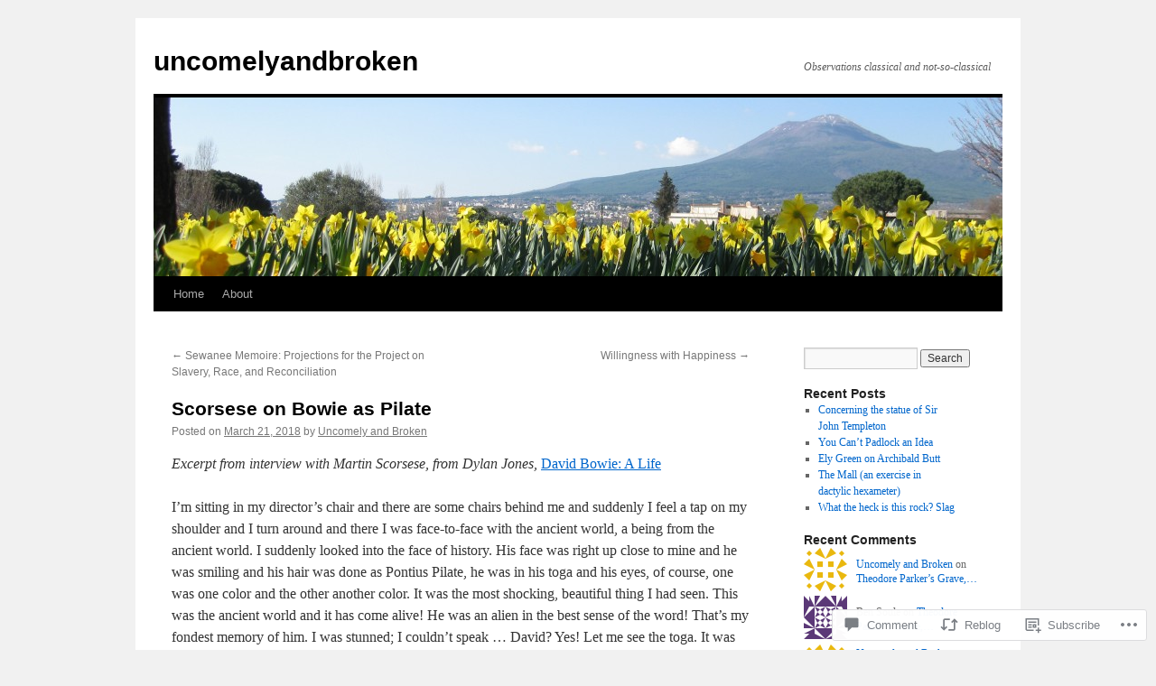

--- FILE ---
content_type: text/html; charset=UTF-8
request_url: https://uncomelyandbroken.com/2018/03/21/scorsese-on-bowie-as-pilate/
body_size: 28272
content:
<!DOCTYPE html>
<html lang="en">
<head>
<meta charset="UTF-8" />
<title>
Scorsese on Bowie as Pilate | uncomelyandbroken</title>
<link rel="profile" href="https://gmpg.org/xfn/11" />
<link rel="stylesheet" type="text/css" media="all" href="https://s0.wp.com/wp-content/themes/pub/twentyten/style.css?m=1659017451i&amp;ver=20190507" />
<link rel="pingback" href="https://uncomelyandbroken.com/xmlrpc.php">
<meta name='robots' content='max-image-preview:large' />

<!-- Async WordPress.com Remote Login -->
<script id="wpcom_remote_login_js">
var wpcom_remote_login_extra_auth = '';
function wpcom_remote_login_remove_dom_node_id( element_id ) {
	var dom_node = document.getElementById( element_id );
	if ( dom_node ) { dom_node.parentNode.removeChild( dom_node ); }
}
function wpcom_remote_login_remove_dom_node_classes( class_name ) {
	var dom_nodes = document.querySelectorAll( '.' + class_name );
	for ( var i = 0; i < dom_nodes.length; i++ ) {
		dom_nodes[ i ].parentNode.removeChild( dom_nodes[ i ] );
	}
}
function wpcom_remote_login_final_cleanup() {
	wpcom_remote_login_remove_dom_node_classes( "wpcom_remote_login_msg" );
	wpcom_remote_login_remove_dom_node_id( "wpcom_remote_login_key" );
	wpcom_remote_login_remove_dom_node_id( "wpcom_remote_login_validate" );
	wpcom_remote_login_remove_dom_node_id( "wpcom_remote_login_js" );
	wpcom_remote_login_remove_dom_node_id( "wpcom_request_access_iframe" );
	wpcom_remote_login_remove_dom_node_id( "wpcom_request_access_styles" );
}

// Watch for messages back from the remote login
window.addEventListener( "message", function( e ) {
	if ( e.origin === "https://r-login.wordpress.com" ) {
		var data = {};
		try {
			data = JSON.parse( e.data );
		} catch( e ) {
			wpcom_remote_login_final_cleanup();
			return;
		}

		if ( data.msg === 'LOGIN' ) {
			// Clean up the login check iframe
			wpcom_remote_login_remove_dom_node_id( "wpcom_remote_login_key" );

			var id_regex = new RegExp( /^[0-9]+$/ );
			var token_regex = new RegExp( /^.*|.*|.*$/ );
			if (
				token_regex.test( data.token )
				&& id_regex.test( data.wpcomid )
			) {
				// We have everything we need to ask for a login
				var script = document.createElement( "script" );
				script.setAttribute( "id", "wpcom_remote_login_validate" );
				script.src = '/remote-login.php?wpcom_remote_login=validate'
					+ '&wpcomid=' + data.wpcomid
					+ '&token=' + encodeURIComponent( data.token )
					+ '&host=' + window.location.protocol
					+ '//' + window.location.hostname
					+ '&postid=6803'
					+ '&is_singular=1';
				document.body.appendChild( script );
			}

			return;
		}

		// Safari ITP, not logged in, so redirect
		if ( data.msg === 'LOGIN-REDIRECT' ) {
			window.location = 'https://wordpress.com/log-in?redirect_to=' + window.location.href;
			return;
		}

		// Safari ITP, storage access failed, remove the request
		if ( data.msg === 'LOGIN-REMOVE' ) {
			var css_zap = 'html { -webkit-transition: margin-top 1s; transition: margin-top 1s; } /* 9001 */ html { margin-top: 0 !important; } * html body { margin-top: 0 !important; } @media screen and ( max-width: 782px ) { html { margin-top: 0 !important; } * html body { margin-top: 0 !important; } }';
			var style_zap = document.createElement( 'style' );
			style_zap.type = 'text/css';
			style_zap.appendChild( document.createTextNode( css_zap ) );
			document.body.appendChild( style_zap );

			var e = document.getElementById( 'wpcom_request_access_iframe' );
			e.parentNode.removeChild( e );

			document.cookie = 'wordpress_com_login_access=denied; path=/; max-age=31536000';

			return;
		}

		// Safari ITP
		if ( data.msg === 'REQUEST_ACCESS' ) {
			console.log( 'request access: safari' );

			// Check ITP iframe enable/disable knob
			if ( wpcom_remote_login_extra_auth !== 'safari_itp_iframe' ) {
				return;
			}

			// If we are in a "private window" there is no ITP.
			var private_window = false;
			try {
				var opendb = window.openDatabase( null, null, null, null );
			} catch( e ) {
				private_window = true;
			}

			if ( private_window ) {
				console.log( 'private window' );
				return;
			}

			var iframe = document.createElement( 'iframe' );
			iframe.id = 'wpcom_request_access_iframe';
			iframe.setAttribute( 'scrolling', 'no' );
			iframe.setAttribute( 'sandbox', 'allow-storage-access-by-user-activation allow-scripts allow-same-origin allow-top-navigation-by-user-activation' );
			iframe.src = 'https://r-login.wordpress.com/remote-login.php?wpcom_remote_login=request_access&origin=' + encodeURIComponent( data.origin ) + '&wpcomid=' + encodeURIComponent( data.wpcomid );

			var css = 'html { -webkit-transition: margin-top 1s; transition: margin-top 1s; } /* 9001 */ html { margin-top: 46px !important; } * html body { margin-top: 46px !important; } @media screen and ( max-width: 660px ) { html { margin-top: 71px !important; } * html body { margin-top: 71px !important; } #wpcom_request_access_iframe { display: block; height: 71px !important; } } #wpcom_request_access_iframe { border: 0px; height: 46px; position: fixed; top: 0; left: 0; width: 100%; min-width: 100%; z-index: 99999; background: #23282d; } ';

			var style = document.createElement( 'style' );
			style.type = 'text/css';
			style.id = 'wpcom_request_access_styles';
			style.appendChild( document.createTextNode( css ) );
			document.body.appendChild( style );

			document.body.appendChild( iframe );
		}

		if ( data.msg === 'DONE' ) {
			wpcom_remote_login_final_cleanup();
		}
	}
}, false );

// Inject the remote login iframe after the page has had a chance to load
// more critical resources
window.addEventListener( "DOMContentLoaded", function( e ) {
	var iframe = document.createElement( "iframe" );
	iframe.style.display = "none";
	iframe.setAttribute( "scrolling", "no" );
	iframe.setAttribute( "id", "wpcom_remote_login_key" );
	iframe.src = "https://r-login.wordpress.com/remote-login.php"
		+ "?wpcom_remote_login=key"
		+ "&origin=aHR0cHM6Ly91bmNvbWVseWFuZGJyb2tlbi5jb20%3D"
		+ "&wpcomid=31325959"
		+ "&time=" + Math.floor( Date.now() / 1000 );
	document.body.appendChild( iframe );
}, false );
</script>
<link rel='dns-prefetch' href='//widgets.wp.com' />
<link rel='dns-prefetch' href='//s0.wp.com' />
<link rel="alternate" type="application/rss+xml" title="uncomelyandbroken &raquo; Feed" href="https://uncomelyandbroken.com/feed/" />
<link rel="alternate" type="application/rss+xml" title="uncomelyandbroken &raquo; Comments Feed" href="https://uncomelyandbroken.com/comments/feed/" />
<link rel="alternate" type="application/rss+xml" title="uncomelyandbroken &raquo; Scorsese on Bowie as&nbsp;Pilate Comments Feed" href="https://uncomelyandbroken.com/2018/03/21/scorsese-on-bowie-as-pilate/feed/" />
	<script type="text/javascript">
		/* <![CDATA[ */
		function addLoadEvent(func) {
			var oldonload = window.onload;
			if (typeof window.onload != 'function') {
				window.onload = func;
			} else {
				window.onload = function () {
					oldonload();
					func();
				}
			}
		}
		/* ]]> */
	</script>
	<link crossorigin='anonymous' rel='stylesheet' id='all-css-0-1' href='/_static/??-eJxtzEkKgDAMQNELWYNjcSGeRdog1Q7BpHh9UQRBXD74fDhImRQFo0DIinxeXGRYUWg222PgHCEkmz0y7OhnQasosXxUGuYC/o/ebfh+b135FMZKd02th77t1hMpiDR+&cssminify=yes' type='text/css' media='all' />
<style id='wp-emoji-styles-inline-css'>

	img.wp-smiley, img.emoji {
		display: inline !important;
		border: none !important;
		box-shadow: none !important;
		height: 1em !important;
		width: 1em !important;
		margin: 0 0.07em !important;
		vertical-align: -0.1em !important;
		background: none !important;
		padding: 0 !important;
	}
/*# sourceURL=wp-emoji-styles-inline-css */
</style>
<link crossorigin='anonymous' rel='stylesheet' id='all-css-2-1' href='/wp-content/plugins/gutenberg-core/v22.2.0/build/styles/block-library/style.css?m=1764855221i&cssminify=yes' type='text/css' media='all' />
<style id='wp-block-library-inline-css'>
.has-text-align-justify {
	text-align:justify;
}
.has-text-align-justify{text-align:justify;}

/*# sourceURL=wp-block-library-inline-css */
</style><style id='global-styles-inline-css'>
:root{--wp--preset--aspect-ratio--square: 1;--wp--preset--aspect-ratio--4-3: 4/3;--wp--preset--aspect-ratio--3-4: 3/4;--wp--preset--aspect-ratio--3-2: 3/2;--wp--preset--aspect-ratio--2-3: 2/3;--wp--preset--aspect-ratio--16-9: 16/9;--wp--preset--aspect-ratio--9-16: 9/16;--wp--preset--color--black: #000;--wp--preset--color--cyan-bluish-gray: #abb8c3;--wp--preset--color--white: #fff;--wp--preset--color--pale-pink: #f78da7;--wp--preset--color--vivid-red: #cf2e2e;--wp--preset--color--luminous-vivid-orange: #ff6900;--wp--preset--color--luminous-vivid-amber: #fcb900;--wp--preset--color--light-green-cyan: #7bdcb5;--wp--preset--color--vivid-green-cyan: #00d084;--wp--preset--color--pale-cyan-blue: #8ed1fc;--wp--preset--color--vivid-cyan-blue: #0693e3;--wp--preset--color--vivid-purple: #9b51e0;--wp--preset--color--blue: #0066cc;--wp--preset--color--medium-gray: #666;--wp--preset--color--light-gray: #f1f1f1;--wp--preset--gradient--vivid-cyan-blue-to-vivid-purple: linear-gradient(135deg,rgb(6,147,227) 0%,rgb(155,81,224) 100%);--wp--preset--gradient--light-green-cyan-to-vivid-green-cyan: linear-gradient(135deg,rgb(122,220,180) 0%,rgb(0,208,130) 100%);--wp--preset--gradient--luminous-vivid-amber-to-luminous-vivid-orange: linear-gradient(135deg,rgb(252,185,0) 0%,rgb(255,105,0) 100%);--wp--preset--gradient--luminous-vivid-orange-to-vivid-red: linear-gradient(135deg,rgb(255,105,0) 0%,rgb(207,46,46) 100%);--wp--preset--gradient--very-light-gray-to-cyan-bluish-gray: linear-gradient(135deg,rgb(238,238,238) 0%,rgb(169,184,195) 100%);--wp--preset--gradient--cool-to-warm-spectrum: linear-gradient(135deg,rgb(74,234,220) 0%,rgb(151,120,209) 20%,rgb(207,42,186) 40%,rgb(238,44,130) 60%,rgb(251,105,98) 80%,rgb(254,248,76) 100%);--wp--preset--gradient--blush-light-purple: linear-gradient(135deg,rgb(255,206,236) 0%,rgb(152,150,240) 100%);--wp--preset--gradient--blush-bordeaux: linear-gradient(135deg,rgb(254,205,165) 0%,rgb(254,45,45) 50%,rgb(107,0,62) 100%);--wp--preset--gradient--luminous-dusk: linear-gradient(135deg,rgb(255,203,112) 0%,rgb(199,81,192) 50%,rgb(65,88,208) 100%);--wp--preset--gradient--pale-ocean: linear-gradient(135deg,rgb(255,245,203) 0%,rgb(182,227,212) 50%,rgb(51,167,181) 100%);--wp--preset--gradient--electric-grass: linear-gradient(135deg,rgb(202,248,128) 0%,rgb(113,206,126) 100%);--wp--preset--gradient--midnight: linear-gradient(135deg,rgb(2,3,129) 0%,rgb(40,116,252) 100%);--wp--preset--font-size--small: 13px;--wp--preset--font-size--medium: 20px;--wp--preset--font-size--large: 36px;--wp--preset--font-size--x-large: 42px;--wp--preset--font-family--albert-sans: 'Albert Sans', sans-serif;--wp--preset--font-family--alegreya: Alegreya, serif;--wp--preset--font-family--arvo: Arvo, serif;--wp--preset--font-family--bodoni-moda: 'Bodoni Moda', serif;--wp--preset--font-family--bricolage-grotesque: 'Bricolage Grotesque', sans-serif;--wp--preset--font-family--cabin: Cabin, sans-serif;--wp--preset--font-family--chivo: Chivo, sans-serif;--wp--preset--font-family--commissioner: Commissioner, sans-serif;--wp--preset--font-family--cormorant: Cormorant, serif;--wp--preset--font-family--courier-prime: 'Courier Prime', monospace;--wp--preset--font-family--crimson-pro: 'Crimson Pro', serif;--wp--preset--font-family--dm-mono: 'DM Mono', monospace;--wp--preset--font-family--dm-sans: 'DM Sans', sans-serif;--wp--preset--font-family--dm-serif-display: 'DM Serif Display', serif;--wp--preset--font-family--domine: Domine, serif;--wp--preset--font-family--eb-garamond: 'EB Garamond', serif;--wp--preset--font-family--epilogue: Epilogue, sans-serif;--wp--preset--font-family--fahkwang: Fahkwang, sans-serif;--wp--preset--font-family--figtree: Figtree, sans-serif;--wp--preset--font-family--fira-sans: 'Fira Sans', sans-serif;--wp--preset--font-family--fjalla-one: 'Fjalla One', sans-serif;--wp--preset--font-family--fraunces: Fraunces, serif;--wp--preset--font-family--gabarito: Gabarito, system-ui;--wp--preset--font-family--ibm-plex-mono: 'IBM Plex Mono', monospace;--wp--preset--font-family--ibm-plex-sans: 'IBM Plex Sans', sans-serif;--wp--preset--font-family--ibarra-real-nova: 'Ibarra Real Nova', serif;--wp--preset--font-family--instrument-serif: 'Instrument Serif', serif;--wp--preset--font-family--inter: Inter, sans-serif;--wp--preset--font-family--josefin-sans: 'Josefin Sans', sans-serif;--wp--preset--font-family--jost: Jost, sans-serif;--wp--preset--font-family--libre-baskerville: 'Libre Baskerville', serif;--wp--preset--font-family--libre-franklin: 'Libre Franklin', sans-serif;--wp--preset--font-family--literata: Literata, serif;--wp--preset--font-family--lora: Lora, serif;--wp--preset--font-family--merriweather: Merriweather, serif;--wp--preset--font-family--montserrat: Montserrat, sans-serif;--wp--preset--font-family--newsreader: Newsreader, serif;--wp--preset--font-family--noto-sans-mono: 'Noto Sans Mono', sans-serif;--wp--preset--font-family--nunito: Nunito, sans-serif;--wp--preset--font-family--open-sans: 'Open Sans', sans-serif;--wp--preset--font-family--overpass: Overpass, sans-serif;--wp--preset--font-family--pt-serif: 'PT Serif', serif;--wp--preset--font-family--petrona: Petrona, serif;--wp--preset--font-family--piazzolla: Piazzolla, serif;--wp--preset--font-family--playfair-display: 'Playfair Display', serif;--wp--preset--font-family--plus-jakarta-sans: 'Plus Jakarta Sans', sans-serif;--wp--preset--font-family--poppins: Poppins, sans-serif;--wp--preset--font-family--raleway: Raleway, sans-serif;--wp--preset--font-family--roboto: Roboto, sans-serif;--wp--preset--font-family--roboto-slab: 'Roboto Slab', serif;--wp--preset--font-family--rubik: Rubik, sans-serif;--wp--preset--font-family--rufina: Rufina, serif;--wp--preset--font-family--sora: Sora, sans-serif;--wp--preset--font-family--source-sans-3: 'Source Sans 3', sans-serif;--wp--preset--font-family--source-serif-4: 'Source Serif 4', serif;--wp--preset--font-family--space-mono: 'Space Mono', monospace;--wp--preset--font-family--syne: Syne, sans-serif;--wp--preset--font-family--texturina: Texturina, serif;--wp--preset--font-family--urbanist: Urbanist, sans-serif;--wp--preset--font-family--work-sans: 'Work Sans', sans-serif;--wp--preset--spacing--20: 0.44rem;--wp--preset--spacing--30: 0.67rem;--wp--preset--spacing--40: 1rem;--wp--preset--spacing--50: 1.5rem;--wp--preset--spacing--60: 2.25rem;--wp--preset--spacing--70: 3.38rem;--wp--preset--spacing--80: 5.06rem;--wp--preset--shadow--natural: 6px 6px 9px rgba(0, 0, 0, 0.2);--wp--preset--shadow--deep: 12px 12px 50px rgba(0, 0, 0, 0.4);--wp--preset--shadow--sharp: 6px 6px 0px rgba(0, 0, 0, 0.2);--wp--preset--shadow--outlined: 6px 6px 0px -3px rgb(255, 255, 255), 6px 6px rgb(0, 0, 0);--wp--preset--shadow--crisp: 6px 6px 0px rgb(0, 0, 0);}:where(.is-layout-flex){gap: 0.5em;}:where(.is-layout-grid){gap: 0.5em;}body .is-layout-flex{display: flex;}.is-layout-flex{flex-wrap: wrap;align-items: center;}.is-layout-flex > :is(*, div){margin: 0;}body .is-layout-grid{display: grid;}.is-layout-grid > :is(*, div){margin: 0;}:where(.wp-block-columns.is-layout-flex){gap: 2em;}:where(.wp-block-columns.is-layout-grid){gap: 2em;}:where(.wp-block-post-template.is-layout-flex){gap: 1.25em;}:where(.wp-block-post-template.is-layout-grid){gap: 1.25em;}.has-black-color{color: var(--wp--preset--color--black) !important;}.has-cyan-bluish-gray-color{color: var(--wp--preset--color--cyan-bluish-gray) !important;}.has-white-color{color: var(--wp--preset--color--white) !important;}.has-pale-pink-color{color: var(--wp--preset--color--pale-pink) !important;}.has-vivid-red-color{color: var(--wp--preset--color--vivid-red) !important;}.has-luminous-vivid-orange-color{color: var(--wp--preset--color--luminous-vivid-orange) !important;}.has-luminous-vivid-amber-color{color: var(--wp--preset--color--luminous-vivid-amber) !important;}.has-light-green-cyan-color{color: var(--wp--preset--color--light-green-cyan) !important;}.has-vivid-green-cyan-color{color: var(--wp--preset--color--vivid-green-cyan) !important;}.has-pale-cyan-blue-color{color: var(--wp--preset--color--pale-cyan-blue) !important;}.has-vivid-cyan-blue-color{color: var(--wp--preset--color--vivid-cyan-blue) !important;}.has-vivid-purple-color{color: var(--wp--preset--color--vivid-purple) !important;}.has-black-background-color{background-color: var(--wp--preset--color--black) !important;}.has-cyan-bluish-gray-background-color{background-color: var(--wp--preset--color--cyan-bluish-gray) !important;}.has-white-background-color{background-color: var(--wp--preset--color--white) !important;}.has-pale-pink-background-color{background-color: var(--wp--preset--color--pale-pink) !important;}.has-vivid-red-background-color{background-color: var(--wp--preset--color--vivid-red) !important;}.has-luminous-vivid-orange-background-color{background-color: var(--wp--preset--color--luminous-vivid-orange) !important;}.has-luminous-vivid-amber-background-color{background-color: var(--wp--preset--color--luminous-vivid-amber) !important;}.has-light-green-cyan-background-color{background-color: var(--wp--preset--color--light-green-cyan) !important;}.has-vivid-green-cyan-background-color{background-color: var(--wp--preset--color--vivid-green-cyan) !important;}.has-pale-cyan-blue-background-color{background-color: var(--wp--preset--color--pale-cyan-blue) !important;}.has-vivid-cyan-blue-background-color{background-color: var(--wp--preset--color--vivid-cyan-blue) !important;}.has-vivid-purple-background-color{background-color: var(--wp--preset--color--vivid-purple) !important;}.has-black-border-color{border-color: var(--wp--preset--color--black) !important;}.has-cyan-bluish-gray-border-color{border-color: var(--wp--preset--color--cyan-bluish-gray) !important;}.has-white-border-color{border-color: var(--wp--preset--color--white) !important;}.has-pale-pink-border-color{border-color: var(--wp--preset--color--pale-pink) !important;}.has-vivid-red-border-color{border-color: var(--wp--preset--color--vivid-red) !important;}.has-luminous-vivid-orange-border-color{border-color: var(--wp--preset--color--luminous-vivid-orange) !important;}.has-luminous-vivid-amber-border-color{border-color: var(--wp--preset--color--luminous-vivid-amber) !important;}.has-light-green-cyan-border-color{border-color: var(--wp--preset--color--light-green-cyan) !important;}.has-vivid-green-cyan-border-color{border-color: var(--wp--preset--color--vivid-green-cyan) !important;}.has-pale-cyan-blue-border-color{border-color: var(--wp--preset--color--pale-cyan-blue) !important;}.has-vivid-cyan-blue-border-color{border-color: var(--wp--preset--color--vivid-cyan-blue) !important;}.has-vivid-purple-border-color{border-color: var(--wp--preset--color--vivid-purple) !important;}.has-vivid-cyan-blue-to-vivid-purple-gradient-background{background: var(--wp--preset--gradient--vivid-cyan-blue-to-vivid-purple) !important;}.has-light-green-cyan-to-vivid-green-cyan-gradient-background{background: var(--wp--preset--gradient--light-green-cyan-to-vivid-green-cyan) !important;}.has-luminous-vivid-amber-to-luminous-vivid-orange-gradient-background{background: var(--wp--preset--gradient--luminous-vivid-amber-to-luminous-vivid-orange) !important;}.has-luminous-vivid-orange-to-vivid-red-gradient-background{background: var(--wp--preset--gradient--luminous-vivid-orange-to-vivid-red) !important;}.has-very-light-gray-to-cyan-bluish-gray-gradient-background{background: var(--wp--preset--gradient--very-light-gray-to-cyan-bluish-gray) !important;}.has-cool-to-warm-spectrum-gradient-background{background: var(--wp--preset--gradient--cool-to-warm-spectrum) !important;}.has-blush-light-purple-gradient-background{background: var(--wp--preset--gradient--blush-light-purple) !important;}.has-blush-bordeaux-gradient-background{background: var(--wp--preset--gradient--blush-bordeaux) !important;}.has-luminous-dusk-gradient-background{background: var(--wp--preset--gradient--luminous-dusk) !important;}.has-pale-ocean-gradient-background{background: var(--wp--preset--gradient--pale-ocean) !important;}.has-electric-grass-gradient-background{background: var(--wp--preset--gradient--electric-grass) !important;}.has-midnight-gradient-background{background: var(--wp--preset--gradient--midnight) !important;}.has-small-font-size{font-size: var(--wp--preset--font-size--small) !important;}.has-medium-font-size{font-size: var(--wp--preset--font-size--medium) !important;}.has-large-font-size{font-size: var(--wp--preset--font-size--large) !important;}.has-x-large-font-size{font-size: var(--wp--preset--font-size--x-large) !important;}.has-albert-sans-font-family{font-family: var(--wp--preset--font-family--albert-sans) !important;}.has-alegreya-font-family{font-family: var(--wp--preset--font-family--alegreya) !important;}.has-arvo-font-family{font-family: var(--wp--preset--font-family--arvo) !important;}.has-bodoni-moda-font-family{font-family: var(--wp--preset--font-family--bodoni-moda) !important;}.has-bricolage-grotesque-font-family{font-family: var(--wp--preset--font-family--bricolage-grotesque) !important;}.has-cabin-font-family{font-family: var(--wp--preset--font-family--cabin) !important;}.has-chivo-font-family{font-family: var(--wp--preset--font-family--chivo) !important;}.has-commissioner-font-family{font-family: var(--wp--preset--font-family--commissioner) !important;}.has-cormorant-font-family{font-family: var(--wp--preset--font-family--cormorant) !important;}.has-courier-prime-font-family{font-family: var(--wp--preset--font-family--courier-prime) !important;}.has-crimson-pro-font-family{font-family: var(--wp--preset--font-family--crimson-pro) !important;}.has-dm-mono-font-family{font-family: var(--wp--preset--font-family--dm-mono) !important;}.has-dm-sans-font-family{font-family: var(--wp--preset--font-family--dm-sans) !important;}.has-dm-serif-display-font-family{font-family: var(--wp--preset--font-family--dm-serif-display) !important;}.has-domine-font-family{font-family: var(--wp--preset--font-family--domine) !important;}.has-eb-garamond-font-family{font-family: var(--wp--preset--font-family--eb-garamond) !important;}.has-epilogue-font-family{font-family: var(--wp--preset--font-family--epilogue) !important;}.has-fahkwang-font-family{font-family: var(--wp--preset--font-family--fahkwang) !important;}.has-figtree-font-family{font-family: var(--wp--preset--font-family--figtree) !important;}.has-fira-sans-font-family{font-family: var(--wp--preset--font-family--fira-sans) !important;}.has-fjalla-one-font-family{font-family: var(--wp--preset--font-family--fjalla-one) !important;}.has-fraunces-font-family{font-family: var(--wp--preset--font-family--fraunces) !important;}.has-gabarito-font-family{font-family: var(--wp--preset--font-family--gabarito) !important;}.has-ibm-plex-mono-font-family{font-family: var(--wp--preset--font-family--ibm-plex-mono) !important;}.has-ibm-plex-sans-font-family{font-family: var(--wp--preset--font-family--ibm-plex-sans) !important;}.has-ibarra-real-nova-font-family{font-family: var(--wp--preset--font-family--ibarra-real-nova) !important;}.has-instrument-serif-font-family{font-family: var(--wp--preset--font-family--instrument-serif) !important;}.has-inter-font-family{font-family: var(--wp--preset--font-family--inter) !important;}.has-josefin-sans-font-family{font-family: var(--wp--preset--font-family--josefin-sans) !important;}.has-jost-font-family{font-family: var(--wp--preset--font-family--jost) !important;}.has-libre-baskerville-font-family{font-family: var(--wp--preset--font-family--libre-baskerville) !important;}.has-libre-franklin-font-family{font-family: var(--wp--preset--font-family--libre-franklin) !important;}.has-literata-font-family{font-family: var(--wp--preset--font-family--literata) !important;}.has-lora-font-family{font-family: var(--wp--preset--font-family--lora) !important;}.has-merriweather-font-family{font-family: var(--wp--preset--font-family--merriweather) !important;}.has-montserrat-font-family{font-family: var(--wp--preset--font-family--montserrat) !important;}.has-newsreader-font-family{font-family: var(--wp--preset--font-family--newsreader) !important;}.has-noto-sans-mono-font-family{font-family: var(--wp--preset--font-family--noto-sans-mono) !important;}.has-nunito-font-family{font-family: var(--wp--preset--font-family--nunito) !important;}.has-open-sans-font-family{font-family: var(--wp--preset--font-family--open-sans) !important;}.has-overpass-font-family{font-family: var(--wp--preset--font-family--overpass) !important;}.has-pt-serif-font-family{font-family: var(--wp--preset--font-family--pt-serif) !important;}.has-petrona-font-family{font-family: var(--wp--preset--font-family--petrona) !important;}.has-piazzolla-font-family{font-family: var(--wp--preset--font-family--piazzolla) !important;}.has-playfair-display-font-family{font-family: var(--wp--preset--font-family--playfair-display) !important;}.has-plus-jakarta-sans-font-family{font-family: var(--wp--preset--font-family--plus-jakarta-sans) !important;}.has-poppins-font-family{font-family: var(--wp--preset--font-family--poppins) !important;}.has-raleway-font-family{font-family: var(--wp--preset--font-family--raleway) !important;}.has-roboto-font-family{font-family: var(--wp--preset--font-family--roboto) !important;}.has-roboto-slab-font-family{font-family: var(--wp--preset--font-family--roboto-slab) !important;}.has-rubik-font-family{font-family: var(--wp--preset--font-family--rubik) !important;}.has-rufina-font-family{font-family: var(--wp--preset--font-family--rufina) !important;}.has-sora-font-family{font-family: var(--wp--preset--font-family--sora) !important;}.has-source-sans-3-font-family{font-family: var(--wp--preset--font-family--source-sans-3) !important;}.has-source-serif-4-font-family{font-family: var(--wp--preset--font-family--source-serif-4) !important;}.has-space-mono-font-family{font-family: var(--wp--preset--font-family--space-mono) !important;}.has-syne-font-family{font-family: var(--wp--preset--font-family--syne) !important;}.has-texturina-font-family{font-family: var(--wp--preset--font-family--texturina) !important;}.has-urbanist-font-family{font-family: var(--wp--preset--font-family--urbanist) !important;}.has-work-sans-font-family{font-family: var(--wp--preset--font-family--work-sans) !important;}
/*# sourceURL=global-styles-inline-css */
</style>

<style id='classic-theme-styles-inline-css'>
/*! This file is auto-generated */
.wp-block-button__link{color:#fff;background-color:#32373c;border-radius:9999px;box-shadow:none;text-decoration:none;padding:calc(.667em + 2px) calc(1.333em + 2px);font-size:1.125em}.wp-block-file__button{background:#32373c;color:#fff;text-decoration:none}
/*# sourceURL=/wp-includes/css/classic-themes.min.css */
</style>
<link crossorigin='anonymous' rel='stylesheet' id='all-css-4-1' href='/_static/??-eJx9jksOwjAMRC9EcCsEFQvEUVA+FqTUSRQ77fVxVbEBxMaSZ+bZA0sxPifBJEDNlKndY2LwuaLqVKyAJghDtDghaWzvmXfwG1uKMsa5UpHZ6KTYyMhDQf7HjSjF+qdRaTuxGcAtvb3bjCnkCrZJJisS/RcFXD24FqcAM1ann1VcK/Pnvna50qUfTl3XH8+HYXwBNR1jhQ==&cssminify=yes' type='text/css' media='all' />
<link rel='stylesheet' id='verbum-gutenberg-css-css' href='https://widgets.wp.com/verbum-block-editor/block-editor.css?ver=1738686361' media='all' />
<link crossorigin='anonymous' rel='stylesheet' id='all-css-6-1' href='/_static/??-eJyFjsEOwjAMQ3+IECaxiR0Q37JVoRTaplpSVfv7hRsTEtxsy88ytgKOs1JW1AclEix1Rm0WrJbiHNm95OhEDvivK7pGglYcpy8gVSix+pAFF7JRb9KjtT7sL8gTg12ZNHDeGbjHKSxv9Jau3dCdzv3YX8bnBqh7UWU=&cssminify=yes' type='text/css' media='all' />
<style id='jetpack-global-styles-frontend-style-inline-css'>
:root { --font-headings: unset; --font-base: unset; --font-headings-default: -apple-system,BlinkMacSystemFont,"Segoe UI",Roboto,Oxygen-Sans,Ubuntu,Cantarell,"Helvetica Neue",sans-serif; --font-base-default: -apple-system,BlinkMacSystemFont,"Segoe UI",Roboto,Oxygen-Sans,Ubuntu,Cantarell,"Helvetica Neue",sans-serif;}
/*# sourceURL=jetpack-global-styles-frontend-style-inline-css */
</style>
<link crossorigin='anonymous' rel='stylesheet' id='all-css-8-1' href='/_static/??-eJyNjcsKAjEMRX/IGtQZBxfip0hMS9sxTYppGfx7H7gRN+7ugcs5sFRHKi1Ig9Jd5R6zGMyhVaTrh8G6QFHfORhYwlvw6P39PbPENZmt4G/ROQuBKWVkxxrVvuBH1lIoz2waILJekF+HUzlupnG3nQ77YZwfuRJIaQ==&cssminify=yes' type='text/css' media='all' />
<script type="text/javascript" id="jetpack_related-posts-js-extra">
/* <![CDATA[ */
var related_posts_js_options = {"post_heading":"h4"};
//# sourceURL=jetpack_related-posts-js-extra
/* ]]> */
</script>
<script type="text/javascript" id="wpcom-actionbar-placeholder-js-extra">
/* <![CDATA[ */
var actionbardata = {"siteID":"31325959","postID":"6803","siteURL":"https://uncomelyandbroken.com","xhrURL":"https://uncomelyandbroken.com/wp-admin/admin-ajax.php","nonce":"538b1bcb63","isLoggedIn":"","statusMessage":"","subsEmailDefault":"instantly","proxyScriptUrl":"https://s0.wp.com/wp-content/js/wpcom-proxy-request.js?m=1513050504i&amp;ver=20211021","shortlink":"https://wp.me/p27rjp-1LJ","i18n":{"followedText":"New posts from this site will now appear in your \u003Ca href=\"https://wordpress.com/reader\"\u003EReader\u003C/a\u003E","foldBar":"Collapse this bar","unfoldBar":"Expand this bar","shortLinkCopied":"Shortlink copied to clipboard."}};
//# sourceURL=wpcom-actionbar-placeholder-js-extra
/* ]]> */
</script>
<script type="text/javascript" id="jetpack-mu-wpcom-settings-js-before">
/* <![CDATA[ */
var JETPACK_MU_WPCOM_SETTINGS = {"assetsUrl":"https://s0.wp.com/wp-content/mu-plugins/jetpack-mu-wpcom-plugin/sun/jetpack_vendor/automattic/jetpack-mu-wpcom/src/build/"};
//# sourceURL=jetpack-mu-wpcom-settings-js-before
/* ]]> */
</script>
<script crossorigin='anonymous' type='text/javascript'  src='/_static/??/wp-content/mu-plugins/jetpack-plugin/sun/_inc/build/related-posts/related-posts.min.js,/wp-content/js/rlt-proxy.js?m=1755011788j'></script>
<script type="text/javascript" id="rlt-proxy-js-after">
/* <![CDATA[ */
	rltInitialize( {"token":null,"iframeOrigins":["https:\/\/widgets.wp.com"]} );
//# sourceURL=rlt-proxy-js-after
/* ]]> */
</script>
<link rel="EditURI" type="application/rsd+xml" title="RSD" href="https://uncomelyandbroken.wordpress.com/xmlrpc.php?rsd" />
<meta name="generator" content="WordPress.com" />
<link rel="canonical" href="https://uncomelyandbroken.com/2018/03/21/scorsese-on-bowie-as-pilate/" />
<link rel='shortlink' href='https://wp.me/p27rjp-1LJ' />
<link rel="alternate" type="application/json+oembed" href="https://public-api.wordpress.com/oembed/?format=json&amp;url=https%3A%2F%2Funcomelyandbroken.com%2F2018%2F03%2F21%2Fscorsese-on-bowie-as-pilate%2F&amp;for=wpcom-auto-discovery" /><link rel="alternate" type="application/xml+oembed" href="https://public-api.wordpress.com/oembed/?format=xml&amp;url=https%3A%2F%2Funcomelyandbroken.com%2F2018%2F03%2F21%2Fscorsese-on-bowie-as-pilate%2F&amp;for=wpcom-auto-discovery" />
<!-- Jetpack Open Graph Tags -->
<meta property="og:type" content="article" />
<meta property="og:title" content="Scorsese on Bowie as Pilate" />
<meta property="og:url" content="https://uncomelyandbroken.com/2018/03/21/scorsese-on-bowie-as-pilate/" />
<meta property="og:description" content="Excerpt from interview with Martin Scorsese, from Dylan Jones, David Bowie: A Life I’m sitting in my director’s chair and there are some chairs behind me and suddenly I feel a tap on my shoulder an…" />
<meta property="article:published_time" content="2018-03-21T19:47:01+00:00" />
<meta property="article:modified_time" content="2018-03-22T22:39:38+00:00" />
<meta property="og:site_name" content="uncomelyandbroken" />
<meta property="og:image" content="https://uncomelyandbroken.com/wp-content/uploads/2018/03/573678d629a64b4d5eafd1a678fd7784.jpg" />
<meta property="og:image:width" content="373" />
<meta property="og:image:height" content="700" />
<meta property="og:image:alt" content="M8DLATE EC005" />
<meta property="og:locale" content="en_US" />
<meta property="article:publisher" content="https://www.facebook.com/WordPresscom" />
<meta name="twitter:text:title" content="Scorsese on Bowie as&nbsp;Pilate" />
<meta name="twitter:image" content="https://uncomelyandbroken.com/wp-content/uploads/2018/03/573678d629a64b4d5eafd1a678fd7784.jpg?w=640" />
<meta name="twitter:image:alt" content="M8DLATE EC005" />
<meta name="twitter:card" content="summary_large_image" />

<!-- End Jetpack Open Graph Tags -->
<link rel="shortcut icon" type="image/x-icon" href="https://s0.wp.com/i/favicon.ico?m=1713425267i" sizes="16x16 24x24 32x32 48x48" />
<link rel="icon" type="image/x-icon" href="https://s0.wp.com/i/favicon.ico?m=1713425267i" sizes="16x16 24x24 32x32 48x48" />
<link rel="apple-touch-icon" href="https://s0.wp.com/i/webclip.png?m=1713868326i" />
<link rel='openid.server' href='https://uncomelyandbroken.com/?openidserver=1' />
<link rel='openid.delegate' href='https://uncomelyandbroken.com/' />
<link rel="search" type="application/opensearchdescription+xml" href="https://uncomelyandbroken.com/osd.xml" title="uncomelyandbroken" />
<link rel="search" type="application/opensearchdescription+xml" href="https://s1.wp.com/opensearch.xml" title="WordPress.com" />
		<style type="text/css">
			.recentcomments a {
				display: inline !important;
				padding: 0 !important;
				margin: 0 !important;
			}

			table.recentcommentsavatartop img.avatar, table.recentcommentsavatarend img.avatar {
				border: 0px;
				margin: 0;
			}

			table.recentcommentsavatartop a, table.recentcommentsavatarend a {
				border: 0px !important;
				background-color: transparent !important;
			}

			td.recentcommentsavatarend, td.recentcommentsavatartop {
				padding: 0px 0px 1px 0px;
				margin: 0px;
			}

			td.recentcommentstextend {
				border: none !important;
				padding: 0px 0px 2px 10px;
			}

			.rtl td.recentcommentstextend {
				padding: 0px 10px 2px 0px;
			}

			td.recentcommentstexttop {
				border: none;
				padding: 0px 0px 0px 10px;
			}

			.rtl td.recentcommentstexttop {
				padding: 0px 10px 0px 0px;
			}
		</style>
		<meta name="description" content="Excerpt from interview with Martin Scorsese, from Dylan Jones, David Bowie: A Life I’m sitting in my director’s chair and there are some chairs behind me and suddenly I feel a tap on my shoulder and I turn around and there I was face-to-face with the ancient world, a being from the ancient world. I suddenly looked&hellip;" />
<link crossorigin='anonymous' rel='stylesheet' id='all-css-0-3' href='/_static/??-eJyNjM0KgzAQBl9I/ag/lR6KjyK6LhJNNsHN4uuXQuvZ4wzD4EwlRcksGcHK5G11otg4p4n2H0NNMDohzD7SrtDTJT4qUi1wexDiYp4VNB3RlP3V/MX3N4T3o++aun892277AK5vOq4=&cssminify=yes' type='text/css' media='all' />
</head>

<body class="wp-singular post-template-default single single-post postid-6803 single-format-standard wp-theme-pubtwentyten customizer-styles-applied single-author jetpack-reblog-enabled">
<div id="wrapper" class="hfeed">
	<div id="header">
		<div id="masthead">
			<div id="branding" role="banner">
								<div id="site-title">
					<span>
						<a href="https://uncomelyandbroken.com/" title="uncomelyandbroken" rel="home">uncomelyandbroken</a>
					</span>
				</div>
				<div id="site-description">Observations classical and not-so-classical</div>

									<a class="home-link" href="https://uncomelyandbroken.com/" title="uncomelyandbroken" rel="home">
						<img src="https://uncomelyandbroken.com/wp-content/uploads/2012/01/cropped-img_0355.jpg" width="940" height="198" alt="" />
					</a>
								</div><!-- #branding -->

			<div id="access" role="navigation">
								<div class="skip-link screen-reader-text"><a href="#content" title="Skip to content">Skip to content</a></div>
				<div class="menu"><ul>
<li ><a href="https://uncomelyandbroken.com/">Home</a></li><li class="page_item page-item-2"><a href="https://uncomelyandbroken.com/about/">About</a></li>
</ul></div>
			</div><!-- #access -->
		</div><!-- #masthead -->
	</div><!-- #header -->

	<div id="main">

		<div id="container">
			<div id="content" role="main">

			

				<div id="nav-above" class="navigation">
					<div class="nav-previous"><a href="https://uncomelyandbroken.com/2018/03/11/sewanee-memoire-projections-for-the-project-on-slavery-race-and-reconciliation/" rel="prev"><span class="meta-nav">&larr;</span> Sewanee Memoire: Projections for the Project on Slavery, Race, and&nbsp;Reconciliation</a></div>
					<div class="nav-next"><a href="https://uncomelyandbroken.com/2018/03/26/willingness-with-happiness/" rel="next">Willingness with Happiness <span class="meta-nav">&rarr;</span></a></div>
				</div><!-- #nav-above -->

				<div id="post-6803" class="post-6803 post type-post status-publish format-standard hentry category-bible category-drama category-music category-pontius-pilate category-rome category-uncategorized">
											<h2 class="entry-title"><a href="https://uncomelyandbroken.com/2018/03/21/scorsese-on-bowie-as-pilate/" rel="bookmark">Scorsese on Bowie as&nbsp;Pilate</a></h2>					
					<div class="entry-meta">
						<span class="meta-prep meta-prep-author">Posted on</span> <a href="https://uncomelyandbroken.com/2018/03/21/scorsese-on-bowie-as-pilate/" title="2:47 pm" rel="bookmark"><span class="entry-date">March 21, 2018</span></a> <span class="meta-sep">by</span> <span class="author vcard"><a class="url fn n" href="https://uncomelyandbroken.com/author/uncomelyandbroken/" title="View all posts by Uncomely and Broken">Uncomely and Broken</a></span>					</div><!-- .entry-meta -->

					<div class="entry-content">
						<p><em>Excerpt from interview with Martin Scorsese, from <span class="addmd">Dylan Jones, </span></em><a href="https://books.google.com/books?id=pnXcDQAAQBAJ&amp;printsec=frontcover&amp;dq#v=onepage&amp;q=pilate&amp;f=false">David Bowie: A Life</a></p>
<p>I’m sitting in my director’s chair and there are some chairs behind me and suddenly I feel a tap on my shoulder and I turn around and there I was face-to-face with the ancient world, a being from the ancient world. I suddenly looked into the face of history. His face was right up close to mine and he was smiling and his hair was done as Pontius Pilate, he was in his toga and his eyes, of course, one was one color and the other another color. It was the most shocking, beautiful thing I had seen. This was the ancient world and it has come alive! He was an alien in the best sense of the word! That’s my fondest memory of him. I was stunned; I couldn’t speak … David? Yes! Let me see the toga. It was fantastic. That’s why I wanted him to stay a little still during the shoot because he became that world. He didn’t have to show his authority by moving, he could just glare and speak, you see.</p>
<p><img data-attachment-id="6805" data-permalink="https://uncomelyandbroken.com/2018/03/21/scorsese-on-bowie-as-pilate/m8dlate-ec005/" data-orig-file="https://uncomelyandbroken.com/wp-content/uploads/2018/03/573678d629a64b4d5eafd1a678fd7784.jpg" data-orig-size="373,700" data-comments-opened="1" data-image-meta="{&quot;aperture&quot;:&quot;0&quot;,&quot;credit&quot;:&quot;&quot;,&quot;camera&quot;:&quot;&quot;,&quot;caption&quot;:&quot;THE LAST TEMPTATION OF CHRIST, David Bowie, (as Pontius Pilate), 1988. \u00a9Universal Pictures.&quot;,&quot;created_timestamp&quot;:&quot;0&quot;,&quot;copyright&quot;:&quot;&quot;,&quot;focal_length&quot;:&quot;0&quot;,&quot;iso&quot;:&quot;0&quot;,&quot;shutter_speed&quot;:&quot;0&quot;,&quot;title&quot;:&quot;M8DLATE EC005&quot;,&quot;orientation&quot;:&quot;0&quot;}" data-image-title="M8DLATE EC005" data-image-description="" data-image-caption="&lt;p&gt;THE LAST TEMPTATION OF CHRIST, David Bowie, (as Pontius Pilate), 1988. ©Universal Pictures.&lt;/p&gt;
" data-medium-file="https://uncomelyandbroken.com/wp-content/uploads/2018/03/573678d629a64b4d5eafd1a678fd7784.jpg?w=160" data-large-file="https://uncomelyandbroken.com/wp-content/uploads/2018/03/573678d629a64b4d5eafd1a678fd7784.jpg?w=373" class="alignnone size-full wp-image-6805" src="https://uncomelyandbroken.com/wp-content/uploads/2018/03/573678d629a64b4d5eafd1a678fd7784.jpg?w=640" alt="M8DLATE EC005"   srcset="https://uncomelyandbroken.com/wp-content/uploads/2018/03/573678d629a64b4d5eafd1a678fd7784.jpg 373w, https://uncomelyandbroken.com/wp-content/uploads/2018/03/573678d629a64b4d5eafd1a678fd7784.jpg?w=80&amp;h=150 80w, https://uncomelyandbroken.com/wp-content/uploads/2018/03/573678d629a64b4d5eafd1a678fd7784.jpg?w=160&amp;h=300 160w" sizes="(max-width: 373px) 100vw, 373px" /></p>
<p>How to wear the toga&#8212;Quintilian, <a href="http://penelope.uchicago.edu/Thayer/E/Roman/Texts/Quintilian/Institutio_Oratoria/11C*.html#3"><em>Institutes of the Orator,</em> 11.3.137-150</a></p>
<p class="justify"><a class="sec" name="3.137"></a>137 With regard to dress, there is no special garb peculiar to the orator, but his dress comes more under the public eye than that of other men. <a name="3.137.2"></a>It should, therefore, be distinguished and manly, as, indeed, it ought to be with all men of position. <a name="3.137.3"></a>For <a id="p319"></a><span class="pagenum"> p319 </span>excessive care with regard to the cut of the toga,<a id="ref121" class="ref" href="http://penelope.uchicago.edu/Thayer/E/Roman/Texts/Quintilian/Institutio_Oratoria/11C*.html#note121">121</a> the style of the shoes, or the arrangement of the hair, is just as reprehensible as excessive carelessness. <a name="3.137.4"></a>There are also details of dress which are altered to some extent by successive changes in fashion. <a name="3.137.5"></a>The ancients, for example, wore no folds, and their successors wore them very short. <a class="sec" name="3.138"></a>138 Consequently it follows that in view of the fact that their arms were, like those of the Greeks, covered by the garment, they must have employed a different form of gesture in the exordium from that which is now in use. However, I am speaking of our own day. The speaker who has not the right to wear the broad stripe,<a id="ref122" class="ref" href="http://penelope.uchicago.edu/Thayer/E/Roman/Texts/Quintilian/Institutio_Oratoria/11C*.html#note122">122</a> will wear his girdle in such a way that the front edges of the tunic fall a little below his knees, while the edges in rear reach to the middle of his hams. For only women draw them lower and only centurions higher. <a class="sec" name="3.139"></a>139 If we wear the purple stripe, it requires but little care to see that it falls becomingly; negligence in this respect sometimes excites criticism. <a name="3.139.2"></a>Among those who wear the broad stripe, it is the fashion to let it hang somewhat lower than in garments that are retained by the girdle. <a name="3.139.3"></a>The toga itself should, in my opinion, be round, and cut to fit, otherwise there are a number of ways in which it may be unshapely. <a name="3.139.4"></a>Its front edge should by preference reach to the middle of the shin, while the back should be higher in proportion as the girdle is higher <a id="p321"></a><span class="pagenum"> p321 </span>behind than in front. <a class="sec" name="3.140"></a>140 The fold is most becoming, if it fall to a point a little above the lower edge of the tunic, and should certainly never fall below it. <a name="3.140.2"></a>The other fold which passes obliquely like a belt under the right shoulder and over the left, should neither be too tight nor too loose. <a name="3.140.3"></a>The portion of the toga which is last to be arranged should fall rather low, since it will sit better thus and be kept in its place. <a name="3.140.4"></a>A portion of the tunic also should be drawn back in order that it may not fall over the arm when we are pleading, and the fold should be thrown over the shoulder, while it will not be unbecoming if the edge be turned back. <a class="sec" name="3.141"></a>141 On the other hand, we should not cover the shoulder and the whole of the throat, otherwise our dress will be unduly narrowed and will lose the impressive effect produced by breadth at the chest. The left arm should only be raised so far as to form a right angle at the elbow, while the edge of the toga should fall in equal lengths on either side. <a class="sec" name="3.142"></a>142 The hand should not be overloaded with rings, which should under no circumstances encroach upon the middle joint of the finger. The most becoming attitude for the hand is produced by raising the thumb and slightly curving the fingers, only it is occupied with holding manuscript. But we should not go out of our way to carry the latter, for it suggests an acknowledgment that we do not trust our memory, and is a hindrance to a number of gestures. <a class="sec" name="3.143"></a>143 The ancients used to let the toga fall to the heels, as the Greeks are in the habit of doing with the cloak: Plotius and Nigidius<a id="ref123" class="ref" href="http://penelope.uchicago.edu/Thayer/E/Roman/Texts/Quintilian/Institutio_Oratoria/11C*.html#note123">123</a>both recommend this in the books which they wrote about gesture as practised in their own day. I am consequently all the more <a id="p323"></a><span class="pagenum"> p323 </span>surprised at the view expressed by so learned a man as Plinius Secundus, especially since it occurs in a book which carries minute research almost to excess:<a id="ref124" class="ref" href="http://penelope.uchicago.edu/Thayer/E/Roman/Texts/Quintilian/Institutio_Oratoria/11C*.html#note124">124</a> for he asserts that Cicero was in the habit of wearing his toga in such a fashion to conceal his varicose veins, despite the fact that this fashion is to be seen in the statues of persons who lived after Cicero&#8217;s day.<a id="ref:Ciceros_varicose_veins" class="ref" href="http://penelope.uchicago.edu/Thayer/E/Roman/Texts/Quintilian/Institutio_Oratoria/11C*.html#note:Ciceros_varicose_veins">c</a> <a class="sec" name="3.144"></a>144 As regards the short cloak, bandages used to protect the legs, mufflers and coverings for the ears, nothing short of ill-health can excuse their use.</p>
<p id="the_toga_while_speaking" class="justify">But such attention to our dress is only possible at the beginning of a speech, since, as the pleading develops, in fact, almost from the beginning of the <i>statement of facts</i>, the fold will slip down from the shoulder quite naturally and as it were of its own accord, while when we come to arguments and commonplaces, it will be found convenient to throw back the toga from the left shoulder, and even to throw down the fold if it should stick. <a class="sec" name="3.145"></a>145 The left hand may be employed to pluck the toga from the throat and the upper portion of the chest, for by now the whole body will be hot. And just as at this point the voice becomes more vehement and more varied in its utterance, so the clothing begins to assume something of a combative pose. <a class="sec" name="3.146"></a>146 Consequently, although to wrap the toga round the left hand or to pull it about us as a girdle would be almost a symptom of madness, while to throw back the fold from its bottom over the right shoulder would be a foppish and effeminate gesture, and there are yet worse effects than these, there is, at any rate, no reason why we should not place the looser portions of the fold under the left arm, since <a id="p325"></a><span class="pagenum"> p325 </span>it gives an air of vigour and freedom not ill-suited to the warmth and energy of our action. <a class="sec" name="3.147"></a>147 When, however, our speech draws near its close, more especially if fortune shows herself kind, practically everything is becoming; we may stream with sweat, show signs of fatigue, and let our dress fall in careless disorder and the toga slip loose from us on every side. <a class="sec" name="3.148"></a>148 This fact makes me all the more surprised that Pliny should think it worth while to enjoin the orator to dry his brow with a handkerchief in such a way as not to disorder the hair, although a little later he most properly, and with a certain gravity and sternness of language, forbids us to rearrange it. For my own part, I feel that the dishevelled locks make an additional appeal to the emotions, and that neglect of such precautions creates a pleasing impression. <a class="sec" name="3.149"></a>149 On the other hand, if the toga falls down at the beginning of our speech, or when we have only proceeded but a little way, the failure to replace it is a sign of indifference, or sloth, or sheer ignorance of the way in which clothes should be worn.</p>
<div id="jp-post-flair" class="sharedaddy sd-like-enabled sd-sharing-enabled"><div class="sharedaddy sd-sharing-enabled"><div class="robots-nocontent sd-block sd-social sd-social-icon-text sd-sharing"><h3 class="sd-title">Share this:</h3><div class="sd-content"><ul><li class="share-twitter"><a rel="nofollow noopener noreferrer"
				data-shared="sharing-twitter-6803"
				class="share-twitter sd-button share-icon"
				href="https://uncomelyandbroken.com/2018/03/21/scorsese-on-bowie-as-pilate/?share=twitter"
				target="_blank"
				aria-labelledby="sharing-twitter-6803"
				>
				<span id="sharing-twitter-6803" hidden>Click to share on X (Opens in new window)</span>
				<span>X</span>
			</a></li><li class="share-facebook"><a rel="nofollow noopener noreferrer"
				data-shared="sharing-facebook-6803"
				class="share-facebook sd-button share-icon"
				href="https://uncomelyandbroken.com/2018/03/21/scorsese-on-bowie-as-pilate/?share=facebook"
				target="_blank"
				aria-labelledby="sharing-facebook-6803"
				>
				<span id="sharing-facebook-6803" hidden>Click to share on Facebook (Opens in new window)</span>
				<span>Facebook</span>
			</a></li><li class="share-end"></li></ul></div></div></div><div class='sharedaddy sd-block sd-like jetpack-likes-widget-wrapper jetpack-likes-widget-unloaded' id='like-post-wrapper-31325959-6803-696076133555a' data-src='//widgets.wp.com/likes/index.html?ver=20260109#blog_id=31325959&amp;post_id=6803&amp;origin=uncomelyandbroken.wordpress.com&amp;obj_id=31325959-6803-696076133555a&amp;domain=uncomelyandbroken.com' data-name='like-post-frame-31325959-6803-696076133555a' data-title='Like or Reblog'><div class='likes-widget-placeholder post-likes-widget-placeholder' style='height: 55px;'><span class='button'><span>Like</span></span> <span class='loading'>Loading...</span></div><span class='sd-text-color'></span><a class='sd-link-color'></a></div>
<div id='jp-relatedposts' class='jp-relatedposts' >
	<h3 class="jp-relatedposts-headline"><em>Related</em></h3>
</div></div>											</div><!-- .entry-content -->

							<div id="entry-author-info">
						<div id="author-avatar">
							<img referrerpolicy="no-referrer" alt='Unknown&#039;s avatar' src='https://2.gravatar.com/avatar/be493a69c547e69e07ee8c89a5f3d16c2ec50aa883fe8d07a41c18f568dd6db1?s=60&#038;d=identicon&#038;r=G' srcset='https://2.gravatar.com/avatar/be493a69c547e69e07ee8c89a5f3d16c2ec50aa883fe8d07a41c18f568dd6db1?s=60&#038;d=identicon&#038;r=G 1x, https://2.gravatar.com/avatar/be493a69c547e69e07ee8c89a5f3d16c2ec50aa883fe8d07a41c18f568dd6db1?s=90&#038;d=identicon&#038;r=G 1.5x, https://2.gravatar.com/avatar/be493a69c547e69e07ee8c89a5f3d16c2ec50aa883fe8d07a41c18f568dd6db1?s=120&#038;d=identicon&#038;r=G 2x, https://2.gravatar.com/avatar/be493a69c547e69e07ee8c89a5f3d16c2ec50aa883fe8d07a41c18f568dd6db1?s=180&#038;d=identicon&#038;r=G 3x, https://2.gravatar.com/avatar/be493a69c547e69e07ee8c89a5f3d16c2ec50aa883fe8d07a41c18f568dd6db1?s=240&#038;d=identicon&#038;r=G 4x' class='avatar avatar-60' height='60' width='60' loading='lazy' decoding='async' />						</div><!-- #author-avatar -->
						<div id="author-description">
							<h2>
							About Uncomely and Broken							</h2>
							I am a classicist in Sewanee, Tennessee.							<div id="author-link">
								<a href="https://uncomelyandbroken.com/author/uncomelyandbroken/" rel="author">
									View all posts by Uncomely and Broken <span class="meta-nav">&rarr;</span>								</a>
							</div><!-- #author-link	-->
						</div><!-- #author-description -->
					</div><!-- #entry-author-info -->

						<div class="entry-utility">
							This entry was posted in <a href="https://uncomelyandbroken.com/category/bible/" rel="category tag">Bible</a>, <a href="https://uncomelyandbroken.com/category/drama/" rel="category tag">Drama</a>, <a href="https://uncomelyandbroken.com/category/music/" rel="category tag">Music</a>, <a href="https://uncomelyandbroken.com/category/pontius-pilate/" rel="category tag">Pontius Pilate</a>, <a href="https://uncomelyandbroken.com/category/rome/" rel="category tag">Rome</a>, <a href="https://uncomelyandbroken.com/category/uncategorized/" rel="category tag">Uncategorized</a>. Bookmark the <a href="https://uncomelyandbroken.com/2018/03/21/scorsese-on-bowie-as-pilate/" title="Permalink to Scorsese on Bowie as&nbsp;Pilate" rel="bookmark">permalink</a>.													</div><!-- .entry-utility -->
					</div><!-- #post-6803 -->

				<div id="nav-below" class="navigation">
					<div class="nav-previous"><a href="https://uncomelyandbroken.com/2018/03/11/sewanee-memoire-projections-for-the-project-on-slavery-race-and-reconciliation/" rel="prev"><span class="meta-nav">&larr;</span> Sewanee Memoire: Projections for the Project on Slavery, Race, and&nbsp;Reconciliation</a></div>
					<div class="nav-next"><a href="https://uncomelyandbroken.com/2018/03/26/willingness-with-happiness/" rel="next">Willingness with Happiness <span class="meta-nav">&rarr;</span></a></div>
				</div><!-- #nav-below -->

				
			<div id="comments">



	<div id="respond" class="comment-respond">
		<h3 id="reply-title" class="comment-reply-title">Leave a comment <small><a rel="nofollow" id="cancel-comment-reply-link" href="/2018/03/21/scorsese-on-bowie-as-pilate/#respond" style="display:none;">Cancel reply</a></small></h3><form action="https://uncomelyandbroken.com/wp-comments-post.php" method="post" id="commentform" class="comment-form">


<div class="comment-form__verbum transparent"></div><div class="verbum-form-meta"><input type='hidden' name='comment_post_ID' value='6803' id='comment_post_ID' />
<input type='hidden' name='comment_parent' id='comment_parent' value='0' />

			<input type="hidden" name="highlander_comment_nonce" id="highlander_comment_nonce" value="fc72f5e9bf" />
			<input type="hidden" name="verbum_show_subscription_modal" value="" /></div><p style="display: none;"><input type="hidden" id="akismet_comment_nonce" name="akismet_comment_nonce" value="bd09b1dfd9" /></p><p style="display: none !important;" class="akismet-fields-container" data-prefix="ak_"><label>&#916;<textarea name="ak_hp_textarea" cols="45" rows="8" maxlength="100"></textarea></label><input type="hidden" id="ak_js_1" name="ak_js" value="107"/><script type="text/javascript">
/* <![CDATA[ */
document.getElementById( "ak_js_1" ).setAttribute( "value", ( new Date() ).getTime() );
/* ]]> */
</script>
</p></form>	</div><!-- #respond -->
	
</div><!-- #comments -->

	
			</div><!-- #content -->
		</div><!-- #container -->


		<div id="primary" class="widget-area" role="complementary">
						<ul class="xoxo">

<li id="search-2" class="widget-container widget_search"><form role="search" method="get" id="searchform" class="searchform" action="https://uncomelyandbroken.com/">
				<div>
					<label class="screen-reader-text" for="s">Search for:</label>
					<input type="text" value="" name="s" id="s" />
					<input type="submit" id="searchsubmit" value="Search" />
				</div>
			</form></li>
		<li id="recent-posts-2" class="widget-container widget_recent_entries">
		<h3 class="widget-title">Recent Posts</h3>
		<ul>
											<li>
					<a href="https://uncomelyandbroken.com/2025/11/29/concerning-the-statue-of-sir-john-templeton/">Concerning the statue of Sir John&nbsp;Templeton</a>
									</li>
											<li>
					<a href="https://uncomelyandbroken.com/2024/12/01/you-cant-padlock-an-idea/">You Can&#8217;t Padlock an&nbsp;Idea</a>
									</li>
											<li>
					<a href="https://uncomelyandbroken.com/2024/04/15/ely-green-on-archibald-butt/">Ely Green on Archibald&nbsp;Butt</a>
									</li>
											<li>
					<a href="https://uncomelyandbroken.com/2021/10/13/the-mall-an-exercise-in-dactylic-hexameter/">The Mall (an exercise in dactylic&nbsp;hexameter)</a>
									</li>
											<li>
					<a href="https://uncomelyandbroken.com/2021/02/23/what-the-heck-is-this-rock-slag/">What the heck is this rock?&nbsp;Slag</a>
									</li>
					</ul>

		</li><li id="recent-comments-2" class="widget-container widget_recent_comments"><h3 class="widget-title">Recent Comments</h3>				<table class="recentcommentsavatar" cellspacing="0" cellpadding="0" border="0">
					<tr><td title="Uncomely and Broken" class="recentcommentsavatartop" style="height:48px; width:48px;"><a href="https://uncomelyandbroken.wordpress.com" rel="nofollow"><img referrerpolicy="no-referrer" alt='Uncomely and Broken&#039;s avatar' src='https://2.gravatar.com/avatar/be493a69c547e69e07ee8c89a5f3d16c2ec50aa883fe8d07a41c18f568dd6db1?s=48&#038;d=identicon&#038;r=G' srcset='https://2.gravatar.com/avatar/be493a69c547e69e07ee8c89a5f3d16c2ec50aa883fe8d07a41c18f568dd6db1?s=48&#038;d=identicon&#038;r=G 1x, https://2.gravatar.com/avatar/be493a69c547e69e07ee8c89a5f3d16c2ec50aa883fe8d07a41c18f568dd6db1?s=72&#038;d=identicon&#038;r=G 1.5x, https://2.gravatar.com/avatar/be493a69c547e69e07ee8c89a5f3d16c2ec50aa883fe8d07a41c18f568dd6db1?s=96&#038;d=identicon&#038;r=G 2x, https://2.gravatar.com/avatar/be493a69c547e69e07ee8c89a5f3d16c2ec50aa883fe8d07a41c18f568dd6db1?s=144&#038;d=identicon&#038;r=G 3x, https://2.gravatar.com/avatar/be493a69c547e69e07ee8c89a5f3d16c2ec50aa883fe8d07a41c18f568dd6db1?s=192&#038;d=identicon&#038;r=G 4x' class='avatar avatar-48' height='48' width='48' loading='lazy' decoding='async' /></a></td><td class="recentcommentstexttop" style=""><a href="https://uncomelyandbroken.wordpress.com" rel="nofollow">Uncomely and Broken</a> on <a href="https://uncomelyandbroken.com/2015/07/30/theodore-parkers-grave-2015/#comment-7273">Theodore Parker&#8217;s Grave,&hellip;</a></td></tr><tr><td title="Ben Soule" class="recentcommentsavatarend" style="height:48px; width:48px;"><img referrerpolicy="no-referrer" alt='Ben Soule&#039;s avatar' src='https://2.gravatar.com/avatar/525431567648bf0f2eebb5456efd80616f8fff47c19a9e6d12887942e46b18fa?s=48&#038;d=identicon&#038;r=G' srcset='https://2.gravatar.com/avatar/525431567648bf0f2eebb5456efd80616f8fff47c19a9e6d12887942e46b18fa?s=48&#038;d=identicon&#038;r=G 1x, https://2.gravatar.com/avatar/525431567648bf0f2eebb5456efd80616f8fff47c19a9e6d12887942e46b18fa?s=72&#038;d=identicon&#038;r=G 1.5x, https://2.gravatar.com/avatar/525431567648bf0f2eebb5456efd80616f8fff47c19a9e6d12887942e46b18fa?s=96&#038;d=identicon&#038;r=G 2x, https://2.gravatar.com/avatar/525431567648bf0f2eebb5456efd80616f8fff47c19a9e6d12887942e46b18fa?s=144&#038;d=identicon&#038;r=G 3x, https://2.gravatar.com/avatar/525431567648bf0f2eebb5456efd80616f8fff47c19a9e6d12887942e46b18fa?s=192&#038;d=identicon&#038;r=G 4x' class='avatar avatar-48' height='48' width='48' loading='lazy' decoding='async' /></td><td class="recentcommentstextend" style="">Ben Soule on <a href="https://uncomelyandbroken.com/2015/07/30/theodore-parkers-grave-2015/#comment-7272">Theodore Parker&#8217;s Grave,&hellip;</a></td></tr><tr><td title="Uncomely and Broken" class="recentcommentsavatarend" style="height:48px; width:48px;"><a href="https://uncomelyandbroken.wordpress.com" rel="nofollow"><img referrerpolicy="no-referrer" alt='Uncomely and Broken&#039;s avatar' src='https://2.gravatar.com/avatar/be493a69c547e69e07ee8c89a5f3d16c2ec50aa883fe8d07a41c18f568dd6db1?s=48&#038;d=identicon&#038;r=G' srcset='https://2.gravatar.com/avatar/be493a69c547e69e07ee8c89a5f3d16c2ec50aa883fe8d07a41c18f568dd6db1?s=48&#038;d=identicon&#038;r=G 1x, https://2.gravatar.com/avatar/be493a69c547e69e07ee8c89a5f3d16c2ec50aa883fe8d07a41c18f568dd6db1?s=72&#038;d=identicon&#038;r=G 1.5x, https://2.gravatar.com/avatar/be493a69c547e69e07ee8c89a5f3d16c2ec50aa883fe8d07a41c18f568dd6db1?s=96&#038;d=identicon&#038;r=G 2x, https://2.gravatar.com/avatar/be493a69c547e69e07ee8c89a5f3d16c2ec50aa883fe8d07a41c18f568dd6db1?s=144&#038;d=identicon&#038;r=G 3x, https://2.gravatar.com/avatar/be493a69c547e69e07ee8c89a5f3d16c2ec50aa883fe8d07a41c18f568dd6db1?s=192&#038;d=identicon&#038;r=G 4x' class='avatar avatar-48' height='48' width='48' loading='lazy' decoding='async' /></a></td><td class="recentcommentstextend" style=""><a href="https://uncomelyandbroken.wordpress.com" rel="nofollow">Uncomely and Broken</a> on <a href="https://uncomelyandbroken.com/2014/10/20/twilight-of-the-demigods-review-of-percy-jackson-the-olympians-the-lightning-thief/#comment-7266">Twilight of the Demigods: Revi&hellip;</a></td></tr><tr><td title="Elena Cole" class="recentcommentsavatarend" style="height:48px; width:48px;"><a href="https://www.elenacole.com/" rel="nofollow"><img referrerpolicy="no-referrer" alt='Elena Cole&#039;s avatar' src='https://1.gravatar.com/avatar/d36806de5dd46b4f9bda50d7ca63ad1267c8ad4c83e522bd18f6d5b25b4b0ab2?s=48&#038;d=identicon&#038;r=G' srcset='https://1.gravatar.com/avatar/d36806de5dd46b4f9bda50d7ca63ad1267c8ad4c83e522bd18f6d5b25b4b0ab2?s=48&#038;d=identicon&#038;r=G 1x, https://1.gravatar.com/avatar/d36806de5dd46b4f9bda50d7ca63ad1267c8ad4c83e522bd18f6d5b25b4b0ab2?s=72&#038;d=identicon&#038;r=G 1.5x, https://1.gravatar.com/avatar/d36806de5dd46b4f9bda50d7ca63ad1267c8ad4c83e522bd18f6d5b25b4b0ab2?s=96&#038;d=identicon&#038;r=G 2x, https://1.gravatar.com/avatar/d36806de5dd46b4f9bda50d7ca63ad1267c8ad4c83e522bd18f6d5b25b4b0ab2?s=144&#038;d=identicon&#038;r=G 3x, https://1.gravatar.com/avatar/d36806de5dd46b4f9bda50d7ca63ad1267c8ad4c83e522bd18f6d5b25b4b0ab2?s=192&#038;d=identicon&#038;r=G 4x' class='avatar avatar-48' height='48' width='48' loading='lazy' decoding='async' /></a></td><td class="recentcommentstextend" style=""><a href="https://www.elenacole.com/" rel="nofollow">Elena Cole</a> on <a href="https://uncomelyandbroken.com/2014/10/20/twilight-of-the-demigods-review-of-percy-jackson-the-olympians-the-lightning-thief/#comment-7265">Twilight of the Demigods: Revi&hellip;</a></td></tr><tr><td title="jenniferdavismichael" class="recentcommentsavatarend" style="height:48px; width:48px;"><a href="http://jenniferdavismichael.wordpress.com" rel="nofollow"><img referrerpolicy="no-referrer" alt='jenniferdavismichael&#039;s avatar' src='https://0.gravatar.com/avatar/023087d0d73675d6745d714ba6a85dee5f80711a0f70fc4ccdb980a0582fd0e0?s=48&#038;d=identicon&#038;r=G' srcset='https://0.gravatar.com/avatar/023087d0d73675d6745d714ba6a85dee5f80711a0f70fc4ccdb980a0582fd0e0?s=48&#038;d=identicon&#038;r=G 1x, https://0.gravatar.com/avatar/023087d0d73675d6745d714ba6a85dee5f80711a0f70fc4ccdb980a0582fd0e0?s=72&#038;d=identicon&#038;r=G 1.5x, https://0.gravatar.com/avatar/023087d0d73675d6745d714ba6a85dee5f80711a0f70fc4ccdb980a0582fd0e0?s=96&#038;d=identicon&#038;r=G 2x, https://0.gravatar.com/avatar/023087d0d73675d6745d714ba6a85dee5f80711a0f70fc4ccdb980a0582fd0e0?s=144&#038;d=identicon&#038;r=G 3x, https://0.gravatar.com/avatar/023087d0d73675d6745d714ba6a85dee5f80711a0f70fc4ccdb980a0582fd0e0?s=192&#038;d=identicon&#038;r=G 4x' class='avatar avatar-48' height='48' width='48' loading='lazy' decoding='async' /></a></td><td class="recentcommentstextend" style=""><a href="http://jenniferdavismichael.wordpress.com" rel="nofollow">jenniferdavismichael</a> on <a href="https://uncomelyandbroken.com/2024/12/01/you-cant-padlock-an-idea/#comment-7261">You Can&#8217;t Padlock an&hellip;</a></td></tr>				</table>
				</li><li id="archives-2" class="widget-container widget_archive"><h3 class="widget-title">Archives</h3>
			<ul>
					<li><a href='https://uncomelyandbroken.com/2025/11/'>November 2025</a></li>
	<li><a href='https://uncomelyandbroken.com/2024/12/'>December 2024</a></li>
	<li><a href='https://uncomelyandbroken.com/2024/04/'>April 2024</a></li>
	<li><a href='https://uncomelyandbroken.com/2021/10/'>October 2021</a></li>
	<li><a href='https://uncomelyandbroken.com/2021/02/'>February 2021</a></li>
	<li><a href='https://uncomelyandbroken.com/2020/09/'>September 2020</a></li>
	<li><a href='https://uncomelyandbroken.com/2020/07/'>July 2020</a></li>
	<li><a href='https://uncomelyandbroken.com/2020/06/'>June 2020</a></li>
	<li><a href='https://uncomelyandbroken.com/2020/05/'>May 2020</a></li>
	<li><a href='https://uncomelyandbroken.com/2020/04/'>April 2020</a></li>
	<li><a href='https://uncomelyandbroken.com/2020/03/'>March 2020</a></li>
	<li><a href='https://uncomelyandbroken.com/2020/01/'>January 2020</a></li>
	<li><a href='https://uncomelyandbroken.com/2019/08/'>August 2019</a></li>
	<li><a href='https://uncomelyandbroken.com/2019/07/'>July 2019</a></li>
	<li><a href='https://uncomelyandbroken.com/2019/06/'>June 2019</a></li>
	<li><a href='https://uncomelyandbroken.com/2019/05/'>May 2019</a></li>
	<li><a href='https://uncomelyandbroken.com/2019/04/'>April 2019</a></li>
	<li><a href='https://uncomelyandbroken.com/2019/03/'>March 2019</a></li>
	<li><a href='https://uncomelyandbroken.com/2019/02/'>February 2019</a></li>
	<li><a href='https://uncomelyandbroken.com/2019/01/'>January 2019</a></li>
	<li><a href='https://uncomelyandbroken.com/2018/12/'>December 2018</a></li>
	<li><a href='https://uncomelyandbroken.com/2018/11/'>November 2018</a></li>
	<li><a href='https://uncomelyandbroken.com/2018/10/'>October 2018</a></li>
	<li><a href='https://uncomelyandbroken.com/2018/07/'>July 2018</a></li>
	<li><a href='https://uncomelyandbroken.com/2018/06/'>June 2018</a></li>
	<li><a href='https://uncomelyandbroken.com/2018/05/'>May 2018</a></li>
	<li><a href='https://uncomelyandbroken.com/2018/04/'>April 2018</a></li>
	<li><a href='https://uncomelyandbroken.com/2018/03/'>March 2018</a></li>
	<li><a href='https://uncomelyandbroken.com/2018/02/'>February 2018</a></li>
	<li><a href='https://uncomelyandbroken.com/2017/11/'>November 2017</a></li>
	<li><a href='https://uncomelyandbroken.com/2017/10/'>October 2017</a></li>
	<li><a href='https://uncomelyandbroken.com/2017/09/'>September 2017</a></li>
	<li><a href='https://uncomelyandbroken.com/2017/08/'>August 2017</a></li>
	<li><a href='https://uncomelyandbroken.com/2017/04/'>April 2017</a></li>
	<li><a href='https://uncomelyandbroken.com/2017/02/'>February 2017</a></li>
	<li><a href='https://uncomelyandbroken.com/2016/10/'>October 2016</a></li>
	<li><a href='https://uncomelyandbroken.com/2016/09/'>September 2016</a></li>
	<li><a href='https://uncomelyandbroken.com/2016/05/'>May 2016</a></li>
	<li><a href='https://uncomelyandbroken.com/2016/04/'>April 2016</a></li>
	<li><a href='https://uncomelyandbroken.com/2016/03/'>March 2016</a></li>
	<li><a href='https://uncomelyandbroken.com/2016/02/'>February 2016</a></li>
	<li><a href='https://uncomelyandbroken.com/2016/01/'>January 2016</a></li>
	<li><a href='https://uncomelyandbroken.com/2015/11/'>November 2015</a></li>
	<li><a href='https://uncomelyandbroken.com/2015/10/'>October 2015</a></li>
	<li><a href='https://uncomelyandbroken.com/2015/09/'>September 2015</a></li>
	<li><a href='https://uncomelyandbroken.com/2015/08/'>August 2015</a></li>
	<li><a href='https://uncomelyandbroken.com/2015/07/'>July 2015</a></li>
	<li><a href='https://uncomelyandbroken.com/2015/06/'>June 2015</a></li>
	<li><a href='https://uncomelyandbroken.com/2015/04/'>April 2015</a></li>
	<li><a href='https://uncomelyandbroken.com/2015/03/'>March 2015</a></li>
	<li><a href='https://uncomelyandbroken.com/2015/02/'>February 2015</a></li>
	<li><a href='https://uncomelyandbroken.com/2015/01/'>January 2015</a></li>
	<li><a href='https://uncomelyandbroken.com/2014/12/'>December 2014</a></li>
	<li><a href='https://uncomelyandbroken.com/2014/11/'>November 2014</a></li>
	<li><a href='https://uncomelyandbroken.com/2014/10/'>October 2014</a></li>
	<li><a href='https://uncomelyandbroken.com/2014/09/'>September 2014</a></li>
	<li><a href='https://uncomelyandbroken.com/2014/08/'>August 2014</a></li>
	<li><a href='https://uncomelyandbroken.com/2014/07/'>July 2014</a></li>
	<li><a href='https://uncomelyandbroken.com/2014/06/'>June 2014</a></li>
	<li><a href='https://uncomelyandbroken.com/2014/05/'>May 2014</a></li>
	<li><a href='https://uncomelyandbroken.com/2014/04/'>April 2014</a></li>
	<li><a href='https://uncomelyandbroken.com/2014/03/'>March 2014</a></li>
	<li><a href='https://uncomelyandbroken.com/2014/02/'>February 2014</a></li>
	<li><a href='https://uncomelyandbroken.com/2014/01/'>January 2014</a></li>
	<li><a href='https://uncomelyandbroken.com/2013/12/'>December 2013</a></li>
	<li><a href='https://uncomelyandbroken.com/2013/11/'>November 2013</a></li>
	<li><a href='https://uncomelyandbroken.com/2013/10/'>October 2013</a></li>
	<li><a href='https://uncomelyandbroken.com/2013/09/'>September 2013</a></li>
	<li><a href='https://uncomelyandbroken.com/2013/08/'>August 2013</a></li>
	<li><a href='https://uncomelyandbroken.com/2013/07/'>July 2013</a></li>
	<li><a href='https://uncomelyandbroken.com/2013/06/'>June 2013</a></li>
	<li><a href='https://uncomelyandbroken.com/2013/04/'>April 2013</a></li>
	<li><a href='https://uncomelyandbroken.com/2013/03/'>March 2013</a></li>
	<li><a href='https://uncomelyandbroken.com/2013/02/'>February 2013</a></li>
	<li><a href='https://uncomelyandbroken.com/2013/01/'>January 2013</a></li>
	<li><a href='https://uncomelyandbroken.com/2012/12/'>December 2012</a></li>
	<li><a href='https://uncomelyandbroken.com/2012/11/'>November 2012</a></li>
	<li><a href='https://uncomelyandbroken.com/2012/10/'>October 2012</a></li>
	<li><a href='https://uncomelyandbroken.com/2012/09/'>September 2012</a></li>
	<li><a href='https://uncomelyandbroken.com/2012/08/'>August 2012</a></li>
	<li><a href='https://uncomelyandbroken.com/2012/07/'>July 2012</a></li>
	<li><a href='https://uncomelyandbroken.com/2012/06/'>June 2012</a></li>
	<li><a href='https://uncomelyandbroken.com/2012/05/'>May 2012</a></li>
	<li><a href='https://uncomelyandbroken.com/2012/04/'>April 2012</a></li>
	<li><a href='https://uncomelyandbroken.com/2012/03/'>March 2012</a></li>
	<li><a href='https://uncomelyandbroken.com/2012/02/'>February 2012</a></li>
	<li><a href='https://uncomelyandbroken.com/2012/01/'>January 2012</a></li>
			</ul>

			</li><li id="categories-2" class="widget-container widget_categories"><h3 class="widget-title">Categories</h3>
			<ul>
					<li class="cat-item cat-item-490"><a href="https://uncomelyandbroken.com/category/animals/">Animals</a>
</li>
	<li class="cat-item cat-item-397177"><a href="https://uncomelyandbroken.com/category/astronomical/">Astronomical</a>
</li>
	<li class="cat-item cat-item-10051"><a href="https://uncomelyandbroken.com/category/bible/">Bible</a>
</li>
	<li class="cat-item cat-item-36845"><a href="https://uncomelyandbroken.com/category/birds/">Birds</a>
</li>
	<li class="cat-item cat-item-178"><a href="https://uncomelyandbroken.com/category/books/">Books</a>
</li>
	<li class="cat-item cat-item-8225"><a href="https://uncomelyandbroken.com/category/boston/">Boston</a>
</li>
	<li class="cat-item cat-item-7375"><a href="https://uncomelyandbroken.com/category/cartoons/">Cartoons</a>
</li>
	<li class="cat-item cat-item-480310721"><a href="https://uncomelyandbroken.com/category/cemeteries-funerals/">Cemeteries &amp; Funerals</a>
</li>
	<li class="cat-item cat-item-6720"><a href="https://uncomelyandbroken.com/category/classics/">Classics</a>
</li>
	<li class="cat-item cat-item-39251"><a href="https://uncomelyandbroken.com/category/coal/">Coal</a>
</li>
	<li class="cat-item cat-item-305"><a href="https://uncomelyandbroken.com/category/dogs/">Dogs</a>
</li>
	<li class="cat-item cat-item-5467"><a href="https://uncomelyandbroken.com/category/drama/">Drama</a>
</li>
	<li class="cat-item cat-item-1342"><a href="https://uncomelyandbroken.com/category/education/">Education</a>
</li>
	<li class="cat-item cat-item-459259"><a href="https://uncomelyandbroken.com/category/emblems/">Emblems</a>
</li>
	<li class="cat-item cat-item-1311"><a href="https://uncomelyandbroken.com/category/england/">England</a>
</li>
	<li class="cat-item cat-item-406"><a href="https://uncomelyandbroken.com/category/family/">Family</a>
</li>
	<li class="cat-item cat-item-524"><a href="https://uncomelyandbroken.com/category/film/">Film</a>
</li>
	<li class="cat-item cat-item-31482"><a href="https://uncomelyandbroken.com/category/florence/">Florence</a>
</li>
	<li class="cat-item cat-item-768"><a href="https://uncomelyandbroken.com/category/ireland/">Ireland</a>
</li>
	<li class="cat-item cat-item-419"><a href="https://uncomelyandbroken.com/category/italy/">Italy</a>
</li>
	<li class="cat-item cat-item-200405609"><a href="https://uncomelyandbroken.com/category/language-etymology/">Language &amp; Etymology</a>
</li>
	<li class="cat-item cat-item-488"><a href="https://uncomelyandbroken.com/category/military/">Military</a>
</li>
	<li class="cat-item cat-item-18"><a href="https://uncomelyandbroken.com/category/music/">Music</a>
</li>
	<li class="cat-item cat-item-5174"><a href="https://uncomelyandbroken.com/category/mythology/">Mythology</a>
</li>
	<li class="cat-item cat-item-148727"><a href="https://uncomelyandbroken.com/category/nautical/">Nautical</a>
</li>
	<li class="cat-item cat-item-39620"><a href="https://uncomelyandbroken.com/category/new-england/">New England</a>
</li>
	<li class="cat-item cat-item-43628"><a href="https://uncomelyandbroken.com/category/numismatics/">Numismatics</a>
</li>
	<li class="cat-item cat-item-135448"><a href="https://uncomelyandbroken.com/category/oxford/">Oxford</a>
</li>
	<li class="cat-item cat-item-422"><a href="https://uncomelyandbroken.com/category/poetry/">Poetry</a>
</li>
	<li class="cat-item cat-item-729044"><a href="https://uncomelyandbroken.com/category/pontius-pilate/">Pontius Pilate</a>
</li>
	<li class="cat-item cat-item-11798"><a href="https://uncomelyandbroken.com/category/slavery/race/">Race</a>
</li>
	<li class="cat-item cat-item-114935"><a href="https://uncomelyandbroken.com/category/rivers/">Rivers</a>
</li>
	<li class="cat-item cat-item-9641"><a href="https://uncomelyandbroken.com/category/rome/">Rome</a>
</li>
	<li class="cat-item cat-item-18214"><a href="https://uncomelyandbroken.com/category/saints/">Saints</a>
</li>
	<li class="cat-item cat-item-12260"><a href="https://uncomelyandbroken.com/category/scotland/">Scotland</a>
</li>
	<li class="cat-item cat-item-659734"><a href="https://uncomelyandbroken.com/category/sewanee/">Sewanee</a>
</li>
	<li class="cat-item cat-item-52713"><a href="https://uncomelyandbroken.com/category/slavery/">Slavery</a>
</li>
	<li class="cat-item cat-item-60676"><a href="https://uncomelyandbroken.com/category/sports-games/">Sports &amp; Games</a>
</li>
	<li class="cat-item cat-item-43661538"><a href="https://uncomelyandbroken.com/category/statues-monuments/">Statues &amp; Monuments</a>
</li>
	<li class="cat-item cat-item-59360"><a href="https://uncomelyandbroken.com/category/tennessee/">Tennessee</a>
</li>
	<li class="cat-item cat-item-91786"><a href="https://uncomelyandbroken.com/category/the-south/">The South</a>
</li>
	<li class="cat-item cat-item-5087"><a href="https://uncomelyandbroken.com/category/time/">Time</a>
</li>
	<li class="cat-item cat-item-9082816"><a href="https://uncomelyandbroken.com/category/trees-flowers/">Trees &amp; Flowers</a>
</li>
	<li class="cat-item cat-item-1"><a href="https://uncomelyandbroken.com/category/uncategorized/">Uncategorized</a>
</li>
			</ul>

			</li><li id="meta-2" class="widget-container widget_meta"><h3 class="widget-title">Meta</h3>
		<ul>
			<li><a class="click-register" href="https://wordpress.com/start?ref=wplogin">Create account</a></li>			<li><a href="https://uncomelyandbroken.wordpress.com/wp-login.php">Log in</a></li>
			<li><a href="https://uncomelyandbroken.com/feed/">Entries feed</a></li>
			<li><a href="https://uncomelyandbroken.com/comments/feed/">Comments feed</a></li>

			<li><a href="https://wordpress.com/" title="Powered by WordPress, state-of-the-art semantic personal publishing platform.">WordPress.com</a></li>
		</ul>

		</li>			</ul>
		</div><!-- #primary .widget-area -->

	</div><!-- #main -->

	<div id="footer" role="contentinfo">
		<div id="colophon">



			<div id="site-info">
				<a href="https://uncomelyandbroken.com/" title="uncomelyandbroken" rel="home">
					uncomelyandbroken				</a>
							</div><!-- #site-info -->

			<div id="site-generator">
								<a href="https://wordpress.com/?ref=footer_blog" rel="nofollow">Blog at WordPress.com.</a>
			</div><!-- #site-generator -->

		</div><!-- #colophon -->
	</div><!-- #footer -->

</div><!-- #wrapper -->

<!--  -->
<script type="speculationrules">
{"prefetch":[{"source":"document","where":{"and":[{"href_matches":"/*"},{"not":{"href_matches":["/wp-*.php","/wp-admin/*","/files/*","/wp-content/*","/wp-content/plugins/*","/wp-content/themes/pub/twentyten/*","/*\\?(.+)"]}},{"not":{"selector_matches":"a[rel~=\"nofollow\"]"}},{"not":{"selector_matches":".no-prefetch, .no-prefetch a"}}]},"eagerness":"conservative"}]}
</script>
<script type="text/javascript" src="//0.gravatar.com/js/hovercards/hovercards.min.js?ver=202602924dcd77a86c6f1d3698ec27fc5da92b28585ddad3ee636c0397cf312193b2a1" id="grofiles-cards-js"></script>
<script type="text/javascript" id="wpgroho-js-extra">
/* <![CDATA[ */
var WPGroHo = {"my_hash":""};
//# sourceURL=wpgroho-js-extra
/* ]]> */
</script>
<script crossorigin='anonymous' type='text/javascript'  src='/wp-content/mu-plugins/gravatar-hovercards/wpgroho.js?m=1610363240i'></script>

	<script>
		// Initialize and attach hovercards to all gravatars
		( function() {
			function init() {
				if ( typeof Gravatar === 'undefined' ) {
					return;
				}

				if ( typeof Gravatar.init !== 'function' ) {
					return;
				}

				Gravatar.profile_cb = function ( hash, id ) {
					WPGroHo.syncProfileData( hash, id );
				};

				Gravatar.my_hash = WPGroHo.my_hash;
				Gravatar.init(
					'body',
					'#wp-admin-bar-my-account',
					{
						i18n: {
							'Edit your profile →': 'Edit your profile →',
							'View profile →': 'View profile →',
							'Contact': 'Contact',
							'Send money': 'Send money',
							'Sorry, we are unable to load this Gravatar profile.': 'Sorry, we are unable to load this Gravatar profile.',
							'Gravatar not found.': 'Gravatar not found.',
							'Too Many Requests.': 'Too Many Requests.',
							'Internal Server Error.': 'Internal Server Error.',
							'Is this you?': 'Is this you?',
							'Claim your free profile.': 'Claim your free profile.',
							'Email': 'Email',
							'Home Phone': 'Home Phone',
							'Work Phone': 'Work Phone',
							'Cell Phone': 'Cell Phone',
							'Contact Form': 'Contact Form',
							'Calendar': 'Calendar',
						},
					}
				);
			}

			if ( document.readyState !== 'loading' ) {
				init();
			} else {
				document.addEventListener( 'DOMContentLoaded', init );
			}
		} )();
	</script>

		<div style="display:none">
	<div class="grofile-hash-map-577bb7a9aa5a1ad68ba5208ce6418a27">
	</div>
	<div class="grofile-hash-map-577bb7a9aa5a1ad68ba5208ce6418a27">
	</div>
	<div class="grofile-hash-map-a0d17dabad629cc639817c4e490f935a">
	</div>
	<div class="grofile-hash-map-003868ad0e7054b8607ff93ac1ef03a2">
	</div>
	<div class="grofile-hash-map-14cd6f97925f5e3bdc23b202c6ad17cf">
	</div>
	</div>
		<div id="actionbar" dir="ltr" style="display: none;"
			class="actnbr-pub-twentyten actnbr-has-follow actnbr-has-actions">
		<ul>
								<li class="actnbr-btn actnbr-hidden">
						<a class="actnbr-action actnbr-actn-comment" href="https://uncomelyandbroken.com/2018/03/21/scorsese-on-bowie-as-pilate/#respond">
							<svg class="gridicon gridicons-comment" height="20" width="20" xmlns="http://www.w3.org/2000/svg" viewBox="0 0 24 24"><g><path d="M12 16l-5 5v-5H5c-1.1 0-2-.9-2-2V5c0-1.1.9-2 2-2h14c1.1 0 2 .9 2 2v9c0 1.1-.9 2-2 2h-7z"/></g></svg>							<span>Comment						</span>
						</a>
					</li>
									<li class="actnbr-btn actnbr-hidden">
						<a class="actnbr-action actnbr-actn-reblog" href="">
							<svg class="gridicon gridicons-reblog" height="20" width="20" xmlns="http://www.w3.org/2000/svg" viewBox="0 0 24 24"><g><path d="M22.086 9.914L20 7.828V18c0 1.105-.895 2-2 2h-7v-2h7V7.828l-2.086 2.086L14.5 8.5 19 4l4.5 4.5-1.414 1.414zM6 16.172V6h7V4H6c-1.105 0-2 .895-2 2v10.172l-2.086-2.086L.5 15.5 5 20l4.5-4.5-1.414-1.414L6 16.172z"/></g></svg><span>Reblog</span>
						</a>
					</li>
									<li class="actnbr-btn actnbr-hidden">
								<a class="actnbr-action actnbr-actn-follow " href="">
			<svg class="gridicon" height="20" width="20" xmlns="http://www.w3.org/2000/svg" viewBox="0 0 20 20"><path clip-rule="evenodd" d="m4 4.5h12v6.5h1.5v-6.5-1.5h-1.5-12-1.5v1.5 10.5c0 1.1046.89543 2 2 2h7v-1.5h-7c-.27614 0-.5-.2239-.5-.5zm10.5 2h-9v1.5h9zm-5 3h-4v1.5h4zm3.5 1.5h-1v1h1zm-1-1.5h-1.5v1.5 1 1.5h1.5 1 1.5v-1.5-1-1.5h-1.5zm-2.5 2.5h-4v1.5h4zm6.5 1.25h1.5v2.25h2.25v1.5h-2.25v2.25h-1.5v-2.25h-2.25v-1.5h2.25z"  fill-rule="evenodd"></path></svg>
			<span>Subscribe</span>
		</a>
		<a class="actnbr-action actnbr-actn-following  no-display" href="">
			<svg class="gridicon" height="20" width="20" xmlns="http://www.w3.org/2000/svg" viewBox="0 0 20 20"><path fill-rule="evenodd" clip-rule="evenodd" d="M16 4.5H4V15C4 15.2761 4.22386 15.5 4.5 15.5H11.5V17H4.5C3.39543 17 2.5 16.1046 2.5 15V4.5V3H4H16H17.5V4.5V12.5H16V4.5ZM5.5 6.5H14.5V8H5.5V6.5ZM5.5 9.5H9.5V11H5.5V9.5ZM12 11H13V12H12V11ZM10.5 9.5H12H13H14.5V11V12V13.5H13H12H10.5V12V11V9.5ZM5.5 12H9.5V13.5H5.5V12Z" fill="#008A20"></path><path class="following-icon-tick" d="M13.5 16L15.5 18L19 14.5" stroke="#008A20" stroke-width="1.5"></path></svg>
			<span>Subscribed</span>
		</a>
							<div class="actnbr-popover tip tip-top-left actnbr-notice" id="follow-bubble">
							<div class="tip-arrow"></div>
							<div class="tip-inner actnbr-follow-bubble">
															<ul>
											<li class="actnbr-sitename">
			<a href="https://uncomelyandbroken.com">
				<img loading='lazy' alt='' src='https://s0.wp.com/i/logo/wpcom-gray-white.png?m=1479929237i' srcset='https://s0.wp.com/i/logo/wpcom-gray-white.png 1x' class='avatar avatar-50' height='50' width='50' />				uncomelyandbroken			</a>
		</li>
										<div class="actnbr-message no-display"></div>
									<form method="post" action="https://subscribe.wordpress.com" accept-charset="utf-8" style="display: none;">
																						<div class="actnbr-follow-count">Join 180 other subscribers</div>
																					<div>
										<input type="email" name="email" placeholder="Enter your email address" class="actnbr-email-field" aria-label="Enter your email address" />
										</div>
										<input type="hidden" name="action" value="subscribe" />
										<input type="hidden" name="blog_id" value="31325959" />
										<input type="hidden" name="source" value="https://uncomelyandbroken.com/2018/03/21/scorsese-on-bowie-as-pilate/" />
										<input type="hidden" name="sub-type" value="actionbar-follow" />
										<input type="hidden" id="_wpnonce" name="_wpnonce" value="e063b730e4" />										<div class="actnbr-button-wrap">
											<button type="submit" value="Sign me up">
												Sign me up											</button>
										</div>
									</form>
									<li class="actnbr-login-nudge">
										<div>
											Already have a WordPress.com account? <a href="https://wordpress.com/log-in?redirect_to=https%3A%2F%2Fr-login.wordpress.com%2Fremote-login.php%3Faction%3Dlink%26back%3Dhttps%253A%252F%252Funcomelyandbroken.com%252F2018%252F03%252F21%252Fscorsese-on-bowie-as-pilate%252F">Log in now.</a>										</div>
									</li>
								</ul>
															</div>
						</div>
					</li>
							<li class="actnbr-ellipsis actnbr-hidden">
				<svg class="gridicon gridicons-ellipsis" height="24" width="24" xmlns="http://www.w3.org/2000/svg" viewBox="0 0 24 24"><g><path d="M7 12c0 1.104-.896 2-2 2s-2-.896-2-2 .896-2 2-2 2 .896 2 2zm12-2c-1.104 0-2 .896-2 2s.896 2 2 2 2-.896 2-2-.896-2-2-2zm-7 0c-1.104 0-2 .896-2 2s.896 2 2 2 2-.896 2-2-.896-2-2-2z"/></g></svg>				<div class="actnbr-popover tip tip-top-left actnbr-more">
					<div class="tip-arrow"></div>
					<div class="tip-inner">
						<ul>
								<li class="actnbr-sitename">
			<a href="https://uncomelyandbroken.com">
				<img loading='lazy' alt='' src='https://s0.wp.com/i/logo/wpcom-gray-white.png?m=1479929237i' srcset='https://s0.wp.com/i/logo/wpcom-gray-white.png 1x' class='avatar avatar-50' height='50' width='50' />				uncomelyandbroken			</a>
		</li>
								<li class="actnbr-folded-follow">
										<a class="actnbr-action actnbr-actn-follow " href="">
			<svg class="gridicon" height="20" width="20" xmlns="http://www.w3.org/2000/svg" viewBox="0 0 20 20"><path clip-rule="evenodd" d="m4 4.5h12v6.5h1.5v-6.5-1.5h-1.5-12-1.5v1.5 10.5c0 1.1046.89543 2 2 2h7v-1.5h-7c-.27614 0-.5-.2239-.5-.5zm10.5 2h-9v1.5h9zm-5 3h-4v1.5h4zm3.5 1.5h-1v1h1zm-1-1.5h-1.5v1.5 1 1.5h1.5 1 1.5v-1.5-1-1.5h-1.5zm-2.5 2.5h-4v1.5h4zm6.5 1.25h1.5v2.25h2.25v1.5h-2.25v2.25h-1.5v-2.25h-2.25v-1.5h2.25z"  fill-rule="evenodd"></path></svg>
			<span>Subscribe</span>
		</a>
		<a class="actnbr-action actnbr-actn-following  no-display" href="">
			<svg class="gridicon" height="20" width="20" xmlns="http://www.w3.org/2000/svg" viewBox="0 0 20 20"><path fill-rule="evenodd" clip-rule="evenodd" d="M16 4.5H4V15C4 15.2761 4.22386 15.5 4.5 15.5H11.5V17H4.5C3.39543 17 2.5 16.1046 2.5 15V4.5V3H4H16H17.5V4.5V12.5H16V4.5ZM5.5 6.5H14.5V8H5.5V6.5ZM5.5 9.5H9.5V11H5.5V9.5ZM12 11H13V12H12V11ZM10.5 9.5H12H13H14.5V11V12V13.5H13H12H10.5V12V11V9.5ZM5.5 12H9.5V13.5H5.5V12Z" fill="#008A20"></path><path class="following-icon-tick" d="M13.5 16L15.5 18L19 14.5" stroke="#008A20" stroke-width="1.5"></path></svg>
			<span>Subscribed</span>
		</a>
								</li>
														<li class="actnbr-signup"><a href="https://wordpress.com/start/">Sign up</a></li>
							<li class="actnbr-login"><a href="https://wordpress.com/log-in?redirect_to=https%3A%2F%2Fr-login.wordpress.com%2Fremote-login.php%3Faction%3Dlink%26back%3Dhttps%253A%252F%252Funcomelyandbroken.com%252F2018%252F03%252F21%252Fscorsese-on-bowie-as-pilate%252F">Log in</a></li>
																<li class="actnbr-shortlink">
										<a href="https://wp.me/p27rjp-1LJ">
											<span class="actnbr-shortlink__text">Copy shortlink</span>
											<span class="actnbr-shortlink__icon"><svg class="gridicon gridicons-checkmark" height="16" width="16" xmlns="http://www.w3.org/2000/svg" viewBox="0 0 24 24"><g><path d="M9 19.414l-6.707-6.707 1.414-1.414L9 16.586 20.293 5.293l1.414 1.414"/></g></svg></span>
										</a>
									</li>
																<li class="flb-report">
									<a href="https://wordpress.com/abuse/?report_url=https://uncomelyandbroken.com/2018/03/21/scorsese-on-bowie-as-pilate/" target="_blank" rel="noopener noreferrer">
										Report this content									</a>
								</li>
															<li class="actnbr-reader">
									<a href="https://wordpress.com/reader/blogs/31325959/posts/6803">
										View post in Reader									</a>
								</li>
															<li class="actnbr-subs">
									<a href="https://subscribe.wordpress.com/">Manage subscriptions</a>
								</li>
																<li class="actnbr-fold"><a href="">Collapse this bar</a></li>
														</ul>
					</div>
				</div>
			</li>
		</ul>
	</div>
	
<script>
window.addEventListener( "DOMContentLoaded", function( event ) {
	var link = document.createElement( "link" );
	link.href = "/wp-content/mu-plugins/actionbar/actionbar.css?v=20250116";
	link.type = "text/css";
	link.rel = "stylesheet";
	document.head.appendChild( link );

	var script = document.createElement( "script" );
	script.src = "/wp-content/mu-plugins/actionbar/actionbar.js?v=20250204";
	document.body.appendChild( script );
} );
</script>

			<div id="jp-carousel-loading-overlay">
			<div id="jp-carousel-loading-wrapper">
				<span id="jp-carousel-library-loading">&nbsp;</span>
			</div>
		</div>
		<div class="jp-carousel-overlay" style="display: none;">

		<div class="jp-carousel-container">
			<!-- The Carousel Swiper -->
			<div
				class="jp-carousel-wrap swiper jp-carousel-swiper-container jp-carousel-transitions"
				itemscope
				itemtype="https://schema.org/ImageGallery">
				<div class="jp-carousel swiper-wrapper"></div>
				<div class="jp-swiper-button-prev swiper-button-prev">
					<svg width="25" height="24" viewBox="0 0 25 24" fill="none" xmlns="http://www.w3.org/2000/svg">
						<mask id="maskPrev" mask-type="alpha" maskUnits="userSpaceOnUse" x="8" y="6" width="9" height="12">
							<path d="M16.2072 16.59L11.6496 12L16.2072 7.41L14.8041 6L8.8335 12L14.8041 18L16.2072 16.59Z" fill="white"/>
						</mask>
						<g mask="url(#maskPrev)">
							<rect x="0.579102" width="23.8823" height="24" fill="#FFFFFF"/>
						</g>
					</svg>
				</div>
				<div class="jp-swiper-button-next swiper-button-next">
					<svg width="25" height="24" viewBox="0 0 25 24" fill="none" xmlns="http://www.w3.org/2000/svg">
						<mask id="maskNext" mask-type="alpha" maskUnits="userSpaceOnUse" x="8" y="6" width="8" height="12">
							<path d="M8.59814 16.59L13.1557 12L8.59814 7.41L10.0012 6L15.9718 12L10.0012 18L8.59814 16.59Z" fill="white"/>
						</mask>
						<g mask="url(#maskNext)">
							<rect x="0.34375" width="23.8822" height="24" fill="#FFFFFF"/>
						</g>
					</svg>
				</div>
			</div>
			<!-- The main close buton -->
			<div class="jp-carousel-close-hint">
				<svg width="25" height="24" viewBox="0 0 25 24" fill="none" xmlns="http://www.w3.org/2000/svg">
					<mask id="maskClose" mask-type="alpha" maskUnits="userSpaceOnUse" x="5" y="5" width="15" height="14">
						<path d="M19.3166 6.41L17.9135 5L12.3509 10.59L6.78834 5L5.38525 6.41L10.9478 12L5.38525 17.59L6.78834 19L12.3509 13.41L17.9135 19L19.3166 17.59L13.754 12L19.3166 6.41Z" fill="white"/>
					</mask>
					<g mask="url(#maskClose)">
						<rect x="0.409668" width="23.8823" height="24" fill="#FFFFFF"/>
					</g>
				</svg>
			</div>
			<!-- Image info, comments and meta -->
			<div class="jp-carousel-info">
				<div class="jp-carousel-info-footer">
					<div class="jp-carousel-pagination-container">
						<div class="jp-swiper-pagination swiper-pagination"></div>
						<div class="jp-carousel-pagination"></div>
					</div>
					<div class="jp-carousel-photo-title-container">
						<h2 class="jp-carousel-photo-caption"></h2>
					</div>
					<div class="jp-carousel-photo-icons-container">
						<a href="#" class="jp-carousel-icon-btn jp-carousel-icon-info" aria-label="Toggle photo metadata visibility">
							<span class="jp-carousel-icon">
								<svg width="25" height="24" viewBox="0 0 25 24" fill="none" xmlns="http://www.w3.org/2000/svg">
									<mask id="maskInfo" mask-type="alpha" maskUnits="userSpaceOnUse" x="2" y="2" width="21" height="20">
										<path fill-rule="evenodd" clip-rule="evenodd" d="M12.7537 2C7.26076 2 2.80273 6.48 2.80273 12C2.80273 17.52 7.26076 22 12.7537 22C18.2466 22 22.7046 17.52 22.7046 12C22.7046 6.48 18.2466 2 12.7537 2ZM11.7586 7V9H13.7488V7H11.7586ZM11.7586 11V17H13.7488V11H11.7586ZM4.79292 12C4.79292 16.41 8.36531 20 12.7537 20C17.142 20 20.7144 16.41 20.7144 12C20.7144 7.59 17.142 4 12.7537 4C8.36531 4 4.79292 7.59 4.79292 12Z" fill="white"/>
									</mask>
									<g mask="url(#maskInfo)">
										<rect x="0.8125" width="23.8823" height="24" fill="#FFFFFF"/>
									</g>
								</svg>
							</span>
						</a>
												<a href="#" class="jp-carousel-icon-btn jp-carousel-icon-comments" aria-label="Toggle photo comments visibility">
							<span class="jp-carousel-icon">
								<svg width="25" height="24" viewBox="0 0 25 24" fill="none" xmlns="http://www.w3.org/2000/svg">
									<mask id="maskComments" mask-type="alpha" maskUnits="userSpaceOnUse" x="2" y="2" width="21" height="20">
										<path fill-rule="evenodd" clip-rule="evenodd" d="M4.3271 2H20.2486C21.3432 2 22.2388 2.9 22.2388 4V16C22.2388 17.1 21.3432 18 20.2486 18H6.31729L2.33691 22V4C2.33691 2.9 3.2325 2 4.3271 2ZM6.31729 16H20.2486V4H4.3271V18L6.31729 16Z" fill="white"/>
									</mask>
									<g mask="url(#maskComments)">
										<rect x="0.34668" width="23.8823" height="24" fill="#FFFFFF"/>
									</g>
								</svg>

								<span class="jp-carousel-has-comments-indicator" aria-label="This image has comments."></span>
							</span>
						</a>
											</div>
				</div>
				<div class="jp-carousel-info-extra">
					<div class="jp-carousel-info-content-wrapper">
						<div class="jp-carousel-photo-title-container">
							<h2 class="jp-carousel-photo-title"></h2>
						</div>
						<div class="jp-carousel-comments-wrapper">
															<div id="jp-carousel-comments-loading">
									<span>Loading Comments...</span>
								</div>
								<div class="jp-carousel-comments"></div>
								<div id="jp-carousel-comment-form-container">
									<span id="jp-carousel-comment-form-spinner">&nbsp;</span>
									<div id="jp-carousel-comment-post-results"></div>
																														<form id="jp-carousel-comment-form">
												<label for="jp-carousel-comment-form-comment-field" class="screen-reader-text">Write a Comment...</label>
												<textarea
													name="comment"
													class="jp-carousel-comment-form-field jp-carousel-comment-form-textarea"
													id="jp-carousel-comment-form-comment-field"
													placeholder="Write a Comment..."
												></textarea>
												<div id="jp-carousel-comment-form-submit-and-info-wrapper">
													<div id="jp-carousel-comment-form-commenting-as">
																													<fieldset>
																<label for="jp-carousel-comment-form-email-field">Email (Required)</label>
																<input type="text" name="email" class="jp-carousel-comment-form-field jp-carousel-comment-form-text-field" id="jp-carousel-comment-form-email-field" />
															</fieldset>
															<fieldset>
																<label for="jp-carousel-comment-form-author-field">Name (Required)</label>
																<input type="text" name="author" class="jp-carousel-comment-form-field jp-carousel-comment-form-text-field" id="jp-carousel-comment-form-author-field" />
															</fieldset>
															<fieldset>
																<label for="jp-carousel-comment-form-url-field">Website</label>
																<input type="text" name="url" class="jp-carousel-comment-form-field jp-carousel-comment-form-text-field" id="jp-carousel-comment-form-url-field" />
															</fieldset>
																											</div>
													<input
														type="submit"
														name="submit"
														class="jp-carousel-comment-form-button"
														id="jp-carousel-comment-form-button-submit"
														value="Post Comment" />
												</div>
											</form>
																											</div>
													</div>
						<div class="jp-carousel-image-meta">
							<div class="jp-carousel-title-and-caption">
								<div class="jp-carousel-photo-info">
									<h3 class="jp-carousel-caption" itemprop="caption description"></h3>
								</div>

								<div class="jp-carousel-photo-description"></div>
							</div>
							<ul class="jp-carousel-image-exif" style="display: none;"></ul>
							<a class="jp-carousel-image-download" href="#" target="_blank" style="display: none;">
								<svg width="25" height="24" viewBox="0 0 25 24" fill="none" xmlns="http://www.w3.org/2000/svg">
									<mask id="mask0" mask-type="alpha" maskUnits="userSpaceOnUse" x="3" y="3" width="19" height="18">
										<path fill-rule="evenodd" clip-rule="evenodd" d="M5.84615 5V19H19.7775V12H21.7677V19C21.7677 20.1 20.8721 21 19.7775 21H5.84615C4.74159 21 3.85596 20.1 3.85596 19V5C3.85596 3.9 4.74159 3 5.84615 3H12.8118V5H5.84615ZM14.802 5V3H21.7677V10H19.7775V6.41L9.99569 16.24L8.59261 14.83L18.3744 5H14.802Z" fill="white"/>
									</mask>
									<g mask="url(#mask0)">
										<rect x="0.870605" width="23.8823" height="24" fill="#FFFFFF"/>
									</g>
								</svg>
								<span class="jp-carousel-download-text"></span>
							</a>
							<div class="jp-carousel-image-map" style="display: none;"></div>
						</div>
					</div>
				</div>
			</div>
		</div>

		</div>
		
	<script type="text/javascript">
		window.WPCOM_sharing_counts = {"https://uncomelyandbroken.com/2018/03/21/scorsese-on-bowie-as-pilate/":6803};
	</script>
				
	<script type="text/javascript">
		(function () {
			var wpcom_reblog = {
				source: 'toolbar',

				toggle_reblog_box_flair: function (obj_id, post_id) {

					// Go to site selector. This will redirect to their blog if they only have one.
					const postEndpoint = `https://wordpress.com/post`;

					// Ideally we would use the permalink here, but fortunately this will be replaced with the 
					// post permalink in the editor.
					const originalURL = `${ document.location.href }?page_id=${ post_id }`; 
					
					const url =
						postEndpoint +
						'?url=' +
						encodeURIComponent( originalURL ) +
						'&is_post_share=true' +
						'&v=5';

					const redirect = function () {
						if (
							! window.open( url, '_blank' )
						) {
							location.href = url;
						}
					};

					if ( /Firefox/.test( navigator.userAgent ) ) {
						setTimeout( redirect, 0 );
					} else {
						redirect();
					}
				},
			};

			window.wpcom_reblog = wpcom_reblog;
		})();
	</script>
<script crossorigin='anonymous' type='text/javascript'  src='/_static/??/wp-content/mu-plugins/likes/queuehandler.js,/wp-includes/js/comment-reply.min.js?m=1743165756j'></script>
<script type="text/javascript" src="/wp-content/plugins/gutenberg-core/v22.2.0/build/scripts/hooks/index.min.js?m=1764855221i&amp;ver=1764773745495" id="wp-hooks-js"></script>
<script type="text/javascript" src="/wp-content/plugins/gutenberg-core/v22.2.0/build/scripts/i18n/index.min.js?m=1764855221i&amp;ver=1764773747362" id="wp-i18n-js"></script>
<script type="text/javascript" id="wp-i18n-js-after">
/* <![CDATA[ */
wp.i18n.setLocaleData( { 'text direction\u0004ltr': [ 'ltr' ] } );
//# sourceURL=wp-i18n-js-after
/* ]]> */
</script>
<script type="text/javascript" id="verbum-settings-js-before">
/* <![CDATA[ */
window.VerbumComments = {"Log in or provide your name and email to leave a reply.":"Log in or provide your name and email to leave a reply.","Log in or provide your name and email to leave a comment.":"Log in or provide your name and email to leave a comment.","Receive web and mobile notifications for posts on this site.":"Receive web and mobile notifications for posts on this site.","Name":"Name","Email (address never made public)":"Email (address never made public)","Website (optional)":"Website (optional)","Leave a reply. (log in optional)":"Leave a reply. (log in optional)","Leave a comment. (log in optional)":"Leave a comment. (log in optional)","Log in to leave a reply.":"Log in to leave a reply.","Log in to leave a comment.":"Log in to leave a comment.","Logged in via %s":"Logged in via %s","Log out":"Log out","Email":"Email","(Address never made public)":"(Address never made public)","Instantly":"Instantly","Daily":"Daily","Reply":"Reply","Comment":"Comment","WordPress":"WordPress","Weekly":"Weekly","Notify me of new posts":"Notify me of new posts","Email me new posts":"Email me new posts","Email me new comments":"Email me new comments","Cancel":"Cancel","Write a comment...":"Write a comment...","Write a reply...":"Write a reply...","Website":"Website","Optional":"Optional","We'll keep you in the loop!":"We'll keep you in the loop!","Loading your comment...":"Loading your comment...","Discover more from":"Discover more from uncomelyandbroken","Subscribe now to keep reading and get access to the full archive.":"Subscribe now to keep reading and get access to the full archive.","Continue reading":"Continue reading","Never miss a beat!":"Never miss a beat!","Interested in getting blog post updates? Simply click the button below to stay in the loop!":"Interested in getting blog post updates? Simply click the button below to stay in the loop!","Enter your email address":"Enter your email address","Subscribe":"Subscribe","Comment sent successfully":"Comment sent successfully","Save my name, email, and website in this browser for the next time I comment.":"Save my name, email, and website in this browser for the next time I comment.","hovercardi18n":{"Edit your profile \u2192":"Edit your profile \u2192","View profile \u2192":"View profile \u2192","Contact":"Contact","Send money":"Send money","Profile not found.":"Profile not found.","Too Many Requests.":"Too Many Requests.","Internal Server Error.":"Internal Server Error.","Sorry, we are unable to load this Gravatar profile.":"Sorry, we are unable to load this Gravatar profile."},"siteId":31325959,"postId":6803,"mustLogIn":false,"requireNameEmail":true,"commentRegistration":false,"connectURL":"https://uncomelyandbroken.wordpress.com/public.api/connect/?action=request\u0026domain=uncomelyandbroken.com","logoutURL":"https://uncomelyandbroken.wordpress.com/wp-login.php?action=logout\u0026_wpnonce=2e9403f2cf","homeURL":"https://uncomelyandbroken.com/","subscribeToBlog":true,"subscribeToComment":true,"isJetpackCommentsLoggedIn":false,"jetpackUsername":"","jetpackUserId":0,"jetpackSignature":"","jetpackAvatar":"https://0.gravatar.com/avatar/?s=96\u0026amp;d=identicon\u0026amp;r=G","enableBlocks":true,"enableSubscriptionModal":true,"currentLocale":"en","isJetpackComments":false,"allowedBlocks":["core/paragraph","core/list","core/code","core/list-item","core/quote","core/image","core/embed","core/quote","core/code"],"embedNonce":"a961c1c076","verbumBundleUrl":"/wp-content/mu-plugins/jetpack-mu-wpcom-plugin/sun/jetpack_vendor/automattic/jetpack-mu-wpcom/src/features/verbum-comments/dist/index.js","isRTL":false,"vbeCacheBuster":1738686361,"iframeUniqueId":0,"colorScheme":false}
//# sourceURL=verbum-settings-js-before
/* ]]> */
</script>
<script type="text/javascript" src="/wp-content/mu-plugins/jetpack-mu-wpcom-plugin/sun/jetpack_vendor/automattic/jetpack-mu-wpcom/src/build/verbum-comments/assets/dynamic-loader.js?m=1755011788i&amp;minify=false&amp;ver=adc3e7b923a66edb437b" id="verbum-dynamic-loader-js" defer="defer" data-wp-strategy="defer"></script>
<script type="text/javascript" id="jetpack-carousel-js-extra">
/* <![CDATA[ */
var jetpackSwiperLibraryPath = {"url":"/wp-content/mu-plugins/jetpack-plugin/sun/_inc/blocks/swiper.js"};
var jetpackCarouselStrings = {"widths":[370,700,1000,1200,1400,2000],"is_logged_in":"","lang":"en","ajaxurl":"https://uncomelyandbroken.com/wp-admin/admin-ajax.php","nonce":"a8f572eeb0","display_exif":"1","display_comments":"1","single_image_gallery":"1","single_image_gallery_media_file":"","background_color":"black","comment":"Comment","post_comment":"Post Comment","write_comment":"Write a Comment...","loading_comments":"Loading Comments...","image_label":"Open image in full-screen.","download_original":"View full size \u003Cspan class=\"photo-size\"\u003E{0}\u003Cspan class=\"photo-size-times\"\u003E\u00d7\u003C/span\u003E{1}\u003C/span\u003E","no_comment_text":"Please be sure to submit some text with your comment.","no_comment_email":"Please provide an email address to comment.","no_comment_author":"Please provide your name to comment.","comment_post_error":"Sorry, but there was an error posting your comment. Please try again later.","comment_approved":"Your comment was approved.","comment_unapproved":"Your comment is in moderation.","camera":"Camera","aperture":"Aperture","shutter_speed":"Shutter Speed","focal_length":"Focal Length","copyright":"Copyright","comment_registration":"0","require_name_email":"1","login_url":"https://uncomelyandbroken.wordpress.com/wp-login.php?redirect_to=https%3A%2F%2Funcomelyandbroken.com%2F2018%2F03%2F21%2Fscorsese-on-bowie-as-pilate%2F","blog_id":"31325959","meta_data":["camera","aperture","shutter_speed","focal_length","copyright"],"stats_query_args":"blog=31325959&v=wpcom&tz=-5&user_id=0&subd=uncomelyandbroken","is_public":"1"};
//# sourceURL=jetpack-carousel-js-extra
/* ]]> */
</script>
<script type="text/javascript" id="sharing-js-js-extra">
/* <![CDATA[ */
var sharing_js_options = {"lang":"en","counts":"1","is_stats_active":"1"};
//# sourceURL=sharing-js-js-extra
/* ]]> */
</script>
<script type="text/javascript" id="jetpack-script-data-js-before">
/* <![CDATA[ */
window.JetpackScriptData = {"site":{"host":"wpcom","is_wpcom_platform":true}};
//# sourceURL=jetpack-script-data-js-before
/* ]]> */
</script>
<script crossorigin='anonymous' type='text/javascript'  src='/_static/??-eJydUM0OgjAMfiHHJEaQg/FRTN0mFthP1k7i22uAEeOBg7f2+00rxyCUd2wcS5tEGFKLjmRnOIDqxQcag/J2ISQll7nr0zjto4TE3gIzqtUFRIZJ3hIOegVJRQwsNDAUHe3kdvFX3xWdWrIURJ/IDKssA4VFt5EKPZI1LA7Ffo7LwD1OYr3hzRXzI37Wvy+hB0SjQevXNKJrlxMu9lzWVXlqmvpYdW9nMJvB'></script>
<script type="text/javascript" id="sharing-js-js-after">
/* <![CDATA[ */
var windowOpen;
			( function () {
				function matches( el, sel ) {
					return !! (
						el.matches && el.matches( sel ) ||
						el.msMatchesSelector && el.msMatchesSelector( sel )
					);
				}

				document.body.addEventListener( 'click', function ( event ) {
					if ( ! event.target ) {
						return;
					}

					var el;
					if ( matches( event.target, 'a.share-twitter' ) ) {
						el = event.target;
					} else if ( event.target.parentNode && matches( event.target.parentNode, 'a.share-twitter' ) ) {
						el = event.target.parentNode;
					}

					if ( el ) {
						event.preventDefault();

						// If there's another sharing window open, close it.
						if ( typeof windowOpen !== 'undefined' ) {
							windowOpen.close();
						}
						windowOpen = window.open( el.getAttribute( 'href' ), 'wpcomtwitter', 'menubar=1,resizable=1,width=600,height=350' );
						return false;
					}
				} );
			} )();
var windowOpen;
			( function () {
				function matches( el, sel ) {
					return !! (
						el.matches && el.matches( sel ) ||
						el.msMatchesSelector && el.msMatchesSelector( sel )
					);
				}

				document.body.addEventListener( 'click', function ( event ) {
					if ( ! event.target ) {
						return;
					}

					var el;
					if ( matches( event.target, 'a.share-facebook' ) ) {
						el = event.target;
					} else if ( event.target.parentNode && matches( event.target.parentNode, 'a.share-facebook' ) ) {
						el = event.target.parentNode;
					}

					if ( el ) {
						event.preventDefault();

						// If there's another sharing window open, close it.
						if ( typeof windowOpen !== 'undefined' ) {
							windowOpen.close();
						}
						windowOpen = window.open( el.getAttribute( 'href' ), 'wpcomfacebook', 'menubar=1,resizable=1,width=600,height=400' );
						return false;
					}
				} );
			} )();
//# sourceURL=sharing-js-js-after
/* ]]> */
</script>
<script id="wp-emoji-settings" type="application/json">
{"baseUrl":"https://s0.wp.com/wp-content/mu-plugins/wpcom-smileys/twemoji/2/72x72/","ext":".png","svgUrl":"https://s0.wp.com/wp-content/mu-plugins/wpcom-smileys/twemoji/2/svg/","svgExt":".svg","source":{"concatemoji":"/wp-includes/js/wp-emoji-release.min.js?m=1764078722i&ver=6.9-RC2-61304"}}
</script>
<script type="module">
/* <![CDATA[ */
/*! This file is auto-generated */
const a=JSON.parse(document.getElementById("wp-emoji-settings").textContent),o=(window._wpemojiSettings=a,"wpEmojiSettingsSupports"),s=["flag","emoji"];function i(e){try{var t={supportTests:e,timestamp:(new Date).valueOf()};sessionStorage.setItem(o,JSON.stringify(t))}catch(e){}}function c(e,t,n){e.clearRect(0,0,e.canvas.width,e.canvas.height),e.fillText(t,0,0);t=new Uint32Array(e.getImageData(0,0,e.canvas.width,e.canvas.height).data);e.clearRect(0,0,e.canvas.width,e.canvas.height),e.fillText(n,0,0);const a=new Uint32Array(e.getImageData(0,0,e.canvas.width,e.canvas.height).data);return t.every((e,t)=>e===a[t])}function p(e,t){e.clearRect(0,0,e.canvas.width,e.canvas.height),e.fillText(t,0,0);var n=e.getImageData(16,16,1,1);for(let e=0;e<n.data.length;e++)if(0!==n.data[e])return!1;return!0}function u(e,t,n,a){switch(t){case"flag":return n(e,"\ud83c\udff3\ufe0f\u200d\u26a7\ufe0f","\ud83c\udff3\ufe0f\u200b\u26a7\ufe0f")?!1:!n(e,"\ud83c\udde8\ud83c\uddf6","\ud83c\udde8\u200b\ud83c\uddf6")&&!n(e,"\ud83c\udff4\udb40\udc67\udb40\udc62\udb40\udc65\udb40\udc6e\udb40\udc67\udb40\udc7f","\ud83c\udff4\u200b\udb40\udc67\u200b\udb40\udc62\u200b\udb40\udc65\u200b\udb40\udc6e\u200b\udb40\udc67\u200b\udb40\udc7f");case"emoji":return!a(e,"\ud83e\u1fac8")}return!1}function f(e,t,n,a){let r;const o=(r="undefined"!=typeof WorkerGlobalScope&&self instanceof WorkerGlobalScope?new OffscreenCanvas(300,150):document.createElement("canvas")).getContext("2d",{willReadFrequently:!0}),s=(o.textBaseline="top",o.font="600 32px Arial",{});return e.forEach(e=>{s[e]=t(o,e,n,a)}),s}function r(e){var t=document.createElement("script");t.src=e,t.defer=!0,document.head.appendChild(t)}a.supports={everything:!0,everythingExceptFlag:!0},new Promise(t=>{let n=function(){try{var e=JSON.parse(sessionStorage.getItem(o));if("object"==typeof e&&"number"==typeof e.timestamp&&(new Date).valueOf()<e.timestamp+604800&&"object"==typeof e.supportTests)return e.supportTests}catch(e){}return null}();if(!n){if("undefined"!=typeof Worker&&"undefined"!=typeof OffscreenCanvas&&"undefined"!=typeof URL&&URL.createObjectURL&&"undefined"!=typeof Blob)try{var e="postMessage("+f.toString()+"("+[JSON.stringify(s),u.toString(),c.toString(),p.toString()].join(",")+"));",a=new Blob([e],{type:"text/javascript"});const r=new Worker(URL.createObjectURL(a),{name:"wpTestEmojiSupports"});return void(r.onmessage=e=>{i(n=e.data),r.terminate(),t(n)})}catch(e){}i(n=f(s,u,c,p))}t(n)}).then(e=>{for(const n in e)a.supports[n]=e[n],a.supports.everything=a.supports.everything&&a.supports[n],"flag"!==n&&(a.supports.everythingExceptFlag=a.supports.everythingExceptFlag&&a.supports[n]);var t;a.supports.everythingExceptFlag=a.supports.everythingExceptFlag&&!a.supports.flag,a.supports.everything||((t=a.source||{}).concatemoji?r(t.concatemoji):t.wpemoji&&t.twemoji&&(r(t.twemoji),r(t.wpemoji)))});
//# sourceURL=/wp-includes/js/wp-emoji-loader.min.js
/* ]]> */
</script>
	<iframe src='https://widgets.wp.com/likes/master.html?ver=20260109#ver=20260109' scrolling='no' id='likes-master' name='likes-master' style='display:none;'></iframe>
	<div id='likes-other-gravatars' role="dialog" aria-hidden="true" tabindex="-1"><div class="likes-text"><span>%d</span></div><ul class="wpl-avatars sd-like-gravatars"></ul></div>
	<script src="//stats.wp.com/w.js?68" defer></script> <script type="text/javascript">
_tkq = window._tkq || [];
_stq = window._stq || [];
_tkq.push(['storeContext', {'blog_id':'31325959','blog_tz':'-5','user_lang':'en','blog_lang':'en','user_id':'0'}]);
		// Prevent sending pageview tracking from WP-Admin pages.
		_stq.push(['view', {'blog':'31325959','v':'wpcom','tz':'-5','user_id':'0','post':'6803','subd':'uncomelyandbroken'}]);
		_stq.push(['extra', {'crypt':'UE5tW3cvZGQ/[base64]/MVZPaHgsNkVPSj9fU2E1QU4rc3luNW5VRW50RkJtSUw2Ri1qdmlWJl14OUg5SlpYWVk4R3JGfkNWczJVdg=='}]);
_stq.push([ 'clickTrackerInit', '31325959', '6803' ]);
</script>
<noscript><img src="https://pixel.wp.com/b.gif?v=noscript" style="height:1px;width:1px;overflow:hidden;position:absolute;bottom:1px;" alt="" /></noscript>
<meta id="bilmur" property="bilmur:data" content="" data-provider="wordpress.com" data-service="simple" data-site-tz="America/Chicago" data-custom-props="{&quot;logged_in&quot;:&quot;0&quot;,&quot;wptheme&quot;:&quot;pub\/twentyten&quot;,&quot;wptheme_is_block&quot;:&quot;0&quot;}"  >
		<script defer src="/wp-content/js/bilmur.min.js?i=17&amp;m=202602"></script> 	
<script>
(function() {
	'use strict';

	const fetches = {};
	const promises = {};
	const urls = {
		'wp-polyfill': '/wp-includes/js/dist/vendor/wp-polyfill.min.js?m=1764669441i&ver=3.15.0',
		'verbum': '/wp-content/mu-plugins/jetpack-mu-wpcom-plugin/sun/jetpack_vendor/automattic/jetpack-mu-wpcom/src/build/verbum-comments/verbum-comments.js?m=1767826947i&minify=false&ver=148924cee16aa0adcb2b'
	};
	const loaders = {
		'verbum': () => {
			fetchExternalScript('wp-polyfill');
			fetchExternalScript('verbum');
			promises['wp-polyfill'] = promises['wp-polyfill'] || loadWPScript('wp-polyfill');
			promises['verbum'] = promises['verbum'] || promises['wp-polyfill'].then( () => loadWPScript('verbum') );
			return promises['verbum'];
		},
		
	};
	const scriptExtras = {
		
	};

	window.WP_Enqueue_Dynamic_Script = {
		loadScript: (handle) => {
			if (!loaders[handle]) {
				console.error('WP_Enqueue_Dynamic_Script: unregistered script `' + handle + '`.');
			}
			return loaders[handle]();
		}
	};

	function fetchExternalScript(handle) {
		if (!urls[handle]) {
			return Promise.resolve();
		}

		fetches[handle] = fetches[handle] || fetch(urls[handle], { mode: 'no-cors' });
		return fetches[handle];
	}

	function runExtraScript(handle, type, index) {
		const id = 'wp-enqueue-dynamic-script:' + handle + ':' + type + ':' + (index + 1);
		const template = document.getElementById(id);
		if (!template) {
			return Promise.reject();
		}

		const script = document.createElement( 'script' );
		script.innerHTML = template.innerHTML;
		document.body.appendChild( script );
		return Promise.resolve();
	}

	function loadExternalScript(handle) {
		if (!urls[handle]) {
			return Promise.resolve();
		}

		return fetches[handle].then(() => {
			return new Promise((resolve, reject) => {
				const script = document.createElement('script');
				script.onload = () => resolve();
				script.onerror = (e) => reject(e);
				script.src = urls[handle];
				document.body.appendChild(script);
			});
		});
	}

	function loadExtra(handle, pos) {
		const count = (scriptExtras[handle] && scriptExtras[handle][pos]) || 0;
		let promise = Promise.resolve();

		for (let i = 0; i < count; i++) {
			promise = promise.then(() => runExtraScript(handle, pos, i));
		}

		return promise;
	}

	function loadWPScript(handle) {
		// Core loads scripts in this order. See: https://github.com/WordPress/WordPress/blob/a59eb9d39c4fcba834b70c9e8dfd64feeec10ba6/wp-includes/class-wp-scripts.php#L428.
		return loadExtra(handle, 'translations')
			.then(() => loadExtra(handle, 'before'))
			.then(() => loadExternalScript(handle))
			.then(() => loadExtra(handle, 'after'));
	}
} )();
</script>
</body>
</html>
